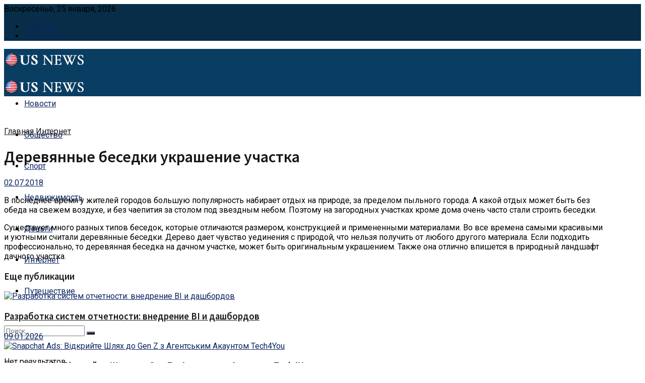

--- FILE ---
content_type: text/html; charset=UTF-8
request_url: https://todayusanews24.com/derevjannye-besedki-ukrashenie-uchastka.html
body_size: 23655
content:
<!doctype html>
<!--[if lt IE 7]> <html class="no-js lt-ie9 lt-ie8 lt-ie7" lang="ru-RU"> <![endif]-->
<!--[if IE 7]>    <html class="no-js lt-ie9 lt-ie8" lang="ru-RU"> <![endif]-->
<!--[if IE 8]>    <html class="no-js lt-ie9" lang="ru-RU"> <![endif]-->
<!--[if IE 9]>    <html class="no-js lt-ie10" lang="ru-RU"> <![endif]-->
<!--[if gt IE 8]><!--> <html class="no-js" lang="ru-RU"> <!--<![endif]-->
<head>
    <meta http-equiv="Content-Type" content="text/html; charset=UTF-8" />
    <meta name='viewport' content='width=device-width, initial-scale=1, user-scalable=yes' />
    <link rel="profile" href="http://gmpg.org/xfn/11" />
    <link rel="pingback" href="https://todayusanews24.com/xmlrpc.php" />
    <meta name='robots' content='index, follow, max-image-preview:large, max-snippet:-1, max-video-preview:-1' />
	<style>img:is([sizes="auto" i], [sizes^="auto," i]) { contain-intrinsic-size: 3000px 1500px }</style>
	<meta property="og:type" content="article">
<meta property="og:title" content="Деревянные беседки украшение участка">
<meta property="og:site_name" content="Новости дня в США - деньги, путешествие, спорт, недвижимость, интернет">
<meta property="og:description" content="В последнее время у жителей городов большую популярность набирает отдых на природе, за пределом пыльного города. А какой отдых может">
<meta property="og:url" content="https://todayusanews24.com/derevjannye-besedki-ukrashenie-uchastka.html">
<meta property="og:locale" content="ru_RU">
<meta property="article:published_time" content="2018-07-02T13:45:13+00:00">
<meta property="article:modified_time" content="2018-07-02T13:45:13+00:00">
<meta property="article:section" content="Интернет">
<meta name="twitter:card" content="summary_large_image">
<meta name="twitter:title" content="Деревянные беседки украшение участка">
<meta name="twitter:description" content="В последнее время у жителей городов большую популярность набирает отдых на природе, за пределом пыльного города. А какой отдых может">
<meta name="twitter:url" content="https://todayusanews24.com/derevjannye-besedki-ukrashenie-uchastka.html">
<meta name="twitter:site" content="">
			<script type="text/javascript">
              var jnews_ajax_url = '/?ajax-request=jnews'
			</script>
			
	<!-- This site is optimized with the Yoast SEO plugin v25.3 - https://yoast.com/wordpress/plugins/seo/ -->
	<title>Деревянные беседки украшение участка</title>
	<meta name="description" content="В последнее время у жителей городов большую популярность набирает отдых на природе, за пределом пыльного города. А какой отдых может быть без обеда на" />
	<link rel="canonical" href="https://todayusanews24.com/derevjannye-besedki-ukrashenie-uchastka.html" />
	<meta name="twitter:label1" content="Написано автором" />
	<meta name="twitter:data1" content="usanews" />
	<script type="application/ld+json" class="yoast-schema-graph">{"@context":"https://schema.org","@graph":[{"@type":"WebPage","@id":"https://todayusanews24.com/derevjannye-besedki-ukrashenie-uchastka.html","url":"https://todayusanews24.com/derevjannye-besedki-ukrashenie-uchastka.html","name":"Деревянные беседки украшение участка","isPartOf":{"@id":"https://todayusanews24.com/#website"},"datePublished":"2018-07-02T13:45:13+00:00","author":{"@id":"https://todayusanews24.com/#/schema/person/ab8852230adb6519457d80f2d153f385"},"description":"В последнее время у жителей городов большую популярность набирает отдых на природе, за пределом пыльного города. А какой отдых может быть без обеда на","breadcrumb":{"@id":"https://todayusanews24.com/derevjannye-besedki-ukrashenie-uchastka.html#breadcrumb"},"inLanguage":"ru-RU","potentialAction":[{"@type":"ReadAction","target":["https://todayusanews24.com/derevjannye-besedki-ukrashenie-uchastka.html"]}]},{"@type":"BreadcrumbList","@id":"https://todayusanews24.com/derevjannye-besedki-ukrashenie-uchastka.html#breadcrumb","itemListElement":[{"@type":"ListItem","position":1,"name":"Главная страница","item":"https://todayusanews24.com/"},{"@type":"ListItem","position":2,"name":"Деревянные беседки украшение участка"}]},{"@type":"WebSite","@id":"https://todayusanews24.com/#website","url":"https://todayusanews24.com/","name":"Новости дня в США - деньги, путешествие, спорт, недвижимость, интернет","description":"Свежие новости в Соединенных Штатах Америки, политика, путешествие, спорт, недвижимость, интернет","potentialAction":[{"@type":"SearchAction","target":{"@type":"EntryPoint","urlTemplate":"https://todayusanews24.com/?s={search_term_string}"},"query-input":{"@type":"PropertyValueSpecification","valueRequired":true,"valueName":"search_term_string"}}],"inLanguage":"ru-RU"},{"@type":"Person","@id":"https://todayusanews24.com/#/schema/person/ab8852230adb6519457d80f2d153f385","name":"usanews","image":{"@type":"ImageObject","inLanguage":"ru-RU","@id":"https://todayusanews24.com/#/schema/person/image/","url":"https://secure.gravatar.com/avatar/?s=96&d=mm&r=g","contentUrl":"https://secure.gravatar.com/avatar/?s=96&d=mm&r=g","caption":"usanews"}}]}</script>
	<!-- / Yoast SEO plugin. -->


<link rel='dns-prefetch' href='//fonts.googleapis.com' />
<link rel="alternate" type="application/rss+xml" title="Новости дня в США - деньги, путешествие, спорт, недвижимость, интернет &raquo; Лента" href="https://todayusanews24.com/feed" />
<link rel="alternate" type="application/rss+xml" title="Новости дня в США - деньги, путешествие, спорт, недвижимость, интернет &raquo; Лента комментариев" href="https://todayusanews24.com/comments/feed" />
<link rel="alternate" type="application/rss+xml" title="Новости дня в США - деньги, путешествие, спорт, недвижимость, интернет &raquo; Лента комментариев к &laquo;Деревянные беседки украшение участка&raquo;" href="https://todayusanews24.com/derevjannye-besedki-ukrashenie-uchastka.html/feed" />
<link rel='stylesheet' id='cf7ic_style-css' href='https://todayusanews24.com/wp-content/plugins/contact-form-7-image-captcha/css/cf7ic-style.css?ver=3.3.7' type='text/css' media='all' />
<link rel='stylesheet' id='wp-block-library-css' href='https://todayusanews24.com/wp-includes/css/dist/block-library/style.min.css?ver=6.8.3' type='text/css' media='all' />
<style id='classic-theme-styles-inline-css' type='text/css'>
/*! This file is auto-generated */
.wp-block-button__link{color:#fff;background-color:#32373c;border-radius:9999px;box-shadow:none;text-decoration:none;padding:calc(.667em + 2px) calc(1.333em + 2px);font-size:1.125em}.wp-block-file__button{background:#32373c;color:#fff;text-decoration:none}
</style>
<style id='global-styles-inline-css' type='text/css'>
:root{--wp--preset--aspect-ratio--square: 1;--wp--preset--aspect-ratio--4-3: 4/3;--wp--preset--aspect-ratio--3-4: 3/4;--wp--preset--aspect-ratio--3-2: 3/2;--wp--preset--aspect-ratio--2-3: 2/3;--wp--preset--aspect-ratio--16-9: 16/9;--wp--preset--aspect-ratio--9-16: 9/16;--wp--preset--color--black: #000000;--wp--preset--color--cyan-bluish-gray: #abb8c3;--wp--preset--color--white: #ffffff;--wp--preset--color--pale-pink: #f78da7;--wp--preset--color--vivid-red: #cf2e2e;--wp--preset--color--luminous-vivid-orange: #ff6900;--wp--preset--color--luminous-vivid-amber: #fcb900;--wp--preset--color--light-green-cyan: #7bdcb5;--wp--preset--color--vivid-green-cyan: #00d084;--wp--preset--color--pale-cyan-blue: #8ed1fc;--wp--preset--color--vivid-cyan-blue: #0693e3;--wp--preset--color--vivid-purple: #9b51e0;--wp--preset--gradient--vivid-cyan-blue-to-vivid-purple: linear-gradient(135deg,rgba(6,147,227,1) 0%,rgb(155,81,224) 100%);--wp--preset--gradient--light-green-cyan-to-vivid-green-cyan: linear-gradient(135deg,rgb(122,220,180) 0%,rgb(0,208,130) 100%);--wp--preset--gradient--luminous-vivid-amber-to-luminous-vivid-orange: linear-gradient(135deg,rgba(252,185,0,1) 0%,rgba(255,105,0,1) 100%);--wp--preset--gradient--luminous-vivid-orange-to-vivid-red: linear-gradient(135deg,rgba(255,105,0,1) 0%,rgb(207,46,46) 100%);--wp--preset--gradient--very-light-gray-to-cyan-bluish-gray: linear-gradient(135deg,rgb(238,238,238) 0%,rgb(169,184,195) 100%);--wp--preset--gradient--cool-to-warm-spectrum: linear-gradient(135deg,rgb(74,234,220) 0%,rgb(151,120,209) 20%,rgb(207,42,186) 40%,rgb(238,44,130) 60%,rgb(251,105,98) 80%,rgb(254,248,76) 100%);--wp--preset--gradient--blush-light-purple: linear-gradient(135deg,rgb(255,206,236) 0%,rgb(152,150,240) 100%);--wp--preset--gradient--blush-bordeaux: linear-gradient(135deg,rgb(254,205,165) 0%,rgb(254,45,45) 50%,rgb(107,0,62) 100%);--wp--preset--gradient--luminous-dusk: linear-gradient(135deg,rgb(255,203,112) 0%,rgb(199,81,192) 50%,rgb(65,88,208) 100%);--wp--preset--gradient--pale-ocean: linear-gradient(135deg,rgb(255,245,203) 0%,rgb(182,227,212) 50%,rgb(51,167,181) 100%);--wp--preset--gradient--electric-grass: linear-gradient(135deg,rgb(202,248,128) 0%,rgb(113,206,126) 100%);--wp--preset--gradient--midnight: linear-gradient(135deg,rgb(2,3,129) 0%,rgb(40,116,252) 100%);--wp--preset--font-size--small: 13px;--wp--preset--font-size--medium: 20px;--wp--preset--font-size--large: 36px;--wp--preset--font-size--x-large: 42px;--wp--preset--spacing--20: 0.44rem;--wp--preset--spacing--30: 0.67rem;--wp--preset--spacing--40: 1rem;--wp--preset--spacing--50: 1.5rem;--wp--preset--spacing--60: 2.25rem;--wp--preset--spacing--70: 3.38rem;--wp--preset--spacing--80: 5.06rem;--wp--preset--shadow--natural: 6px 6px 9px rgba(0, 0, 0, 0.2);--wp--preset--shadow--deep: 12px 12px 50px rgba(0, 0, 0, 0.4);--wp--preset--shadow--sharp: 6px 6px 0px rgba(0, 0, 0, 0.2);--wp--preset--shadow--outlined: 6px 6px 0px -3px rgba(255, 255, 255, 1), 6px 6px rgba(0, 0, 0, 1);--wp--preset--shadow--crisp: 6px 6px 0px rgba(0, 0, 0, 1);}:where(.is-layout-flex){gap: 0.5em;}:where(.is-layout-grid){gap: 0.5em;}body .is-layout-flex{display: flex;}.is-layout-flex{flex-wrap: wrap;align-items: center;}.is-layout-flex > :is(*, div){margin: 0;}body .is-layout-grid{display: grid;}.is-layout-grid > :is(*, div){margin: 0;}:where(.wp-block-columns.is-layout-flex){gap: 2em;}:where(.wp-block-columns.is-layout-grid){gap: 2em;}:where(.wp-block-post-template.is-layout-flex){gap: 1.25em;}:where(.wp-block-post-template.is-layout-grid){gap: 1.25em;}.has-black-color{color: var(--wp--preset--color--black) !important;}.has-cyan-bluish-gray-color{color: var(--wp--preset--color--cyan-bluish-gray) !important;}.has-white-color{color: var(--wp--preset--color--white) !important;}.has-pale-pink-color{color: var(--wp--preset--color--pale-pink) !important;}.has-vivid-red-color{color: var(--wp--preset--color--vivid-red) !important;}.has-luminous-vivid-orange-color{color: var(--wp--preset--color--luminous-vivid-orange) !important;}.has-luminous-vivid-amber-color{color: var(--wp--preset--color--luminous-vivid-amber) !important;}.has-light-green-cyan-color{color: var(--wp--preset--color--light-green-cyan) !important;}.has-vivid-green-cyan-color{color: var(--wp--preset--color--vivid-green-cyan) !important;}.has-pale-cyan-blue-color{color: var(--wp--preset--color--pale-cyan-blue) !important;}.has-vivid-cyan-blue-color{color: var(--wp--preset--color--vivid-cyan-blue) !important;}.has-vivid-purple-color{color: var(--wp--preset--color--vivid-purple) !important;}.has-black-background-color{background-color: var(--wp--preset--color--black) !important;}.has-cyan-bluish-gray-background-color{background-color: var(--wp--preset--color--cyan-bluish-gray) !important;}.has-white-background-color{background-color: var(--wp--preset--color--white) !important;}.has-pale-pink-background-color{background-color: var(--wp--preset--color--pale-pink) !important;}.has-vivid-red-background-color{background-color: var(--wp--preset--color--vivid-red) !important;}.has-luminous-vivid-orange-background-color{background-color: var(--wp--preset--color--luminous-vivid-orange) !important;}.has-luminous-vivid-amber-background-color{background-color: var(--wp--preset--color--luminous-vivid-amber) !important;}.has-light-green-cyan-background-color{background-color: var(--wp--preset--color--light-green-cyan) !important;}.has-vivid-green-cyan-background-color{background-color: var(--wp--preset--color--vivid-green-cyan) !important;}.has-pale-cyan-blue-background-color{background-color: var(--wp--preset--color--pale-cyan-blue) !important;}.has-vivid-cyan-blue-background-color{background-color: var(--wp--preset--color--vivid-cyan-blue) !important;}.has-vivid-purple-background-color{background-color: var(--wp--preset--color--vivid-purple) !important;}.has-black-border-color{border-color: var(--wp--preset--color--black) !important;}.has-cyan-bluish-gray-border-color{border-color: var(--wp--preset--color--cyan-bluish-gray) !important;}.has-white-border-color{border-color: var(--wp--preset--color--white) !important;}.has-pale-pink-border-color{border-color: var(--wp--preset--color--pale-pink) !important;}.has-vivid-red-border-color{border-color: var(--wp--preset--color--vivid-red) !important;}.has-luminous-vivid-orange-border-color{border-color: var(--wp--preset--color--luminous-vivid-orange) !important;}.has-luminous-vivid-amber-border-color{border-color: var(--wp--preset--color--luminous-vivid-amber) !important;}.has-light-green-cyan-border-color{border-color: var(--wp--preset--color--light-green-cyan) !important;}.has-vivid-green-cyan-border-color{border-color: var(--wp--preset--color--vivid-green-cyan) !important;}.has-pale-cyan-blue-border-color{border-color: var(--wp--preset--color--pale-cyan-blue) !important;}.has-vivid-cyan-blue-border-color{border-color: var(--wp--preset--color--vivid-cyan-blue) !important;}.has-vivid-purple-border-color{border-color: var(--wp--preset--color--vivid-purple) !important;}.has-vivid-cyan-blue-to-vivid-purple-gradient-background{background: var(--wp--preset--gradient--vivid-cyan-blue-to-vivid-purple) !important;}.has-light-green-cyan-to-vivid-green-cyan-gradient-background{background: var(--wp--preset--gradient--light-green-cyan-to-vivid-green-cyan) !important;}.has-luminous-vivid-amber-to-luminous-vivid-orange-gradient-background{background: var(--wp--preset--gradient--luminous-vivid-amber-to-luminous-vivid-orange) !important;}.has-luminous-vivid-orange-to-vivid-red-gradient-background{background: var(--wp--preset--gradient--luminous-vivid-orange-to-vivid-red) !important;}.has-very-light-gray-to-cyan-bluish-gray-gradient-background{background: var(--wp--preset--gradient--very-light-gray-to-cyan-bluish-gray) !important;}.has-cool-to-warm-spectrum-gradient-background{background: var(--wp--preset--gradient--cool-to-warm-spectrum) !important;}.has-blush-light-purple-gradient-background{background: var(--wp--preset--gradient--blush-light-purple) !important;}.has-blush-bordeaux-gradient-background{background: var(--wp--preset--gradient--blush-bordeaux) !important;}.has-luminous-dusk-gradient-background{background: var(--wp--preset--gradient--luminous-dusk) !important;}.has-pale-ocean-gradient-background{background: var(--wp--preset--gradient--pale-ocean) !important;}.has-electric-grass-gradient-background{background: var(--wp--preset--gradient--electric-grass) !important;}.has-midnight-gradient-background{background: var(--wp--preset--gradient--midnight) !important;}.has-small-font-size{font-size: var(--wp--preset--font-size--small) !important;}.has-medium-font-size{font-size: var(--wp--preset--font-size--medium) !important;}.has-large-font-size{font-size: var(--wp--preset--font-size--large) !important;}.has-x-large-font-size{font-size: var(--wp--preset--font-size--x-large) !important;}
:where(.wp-block-post-template.is-layout-flex){gap: 1.25em;}:where(.wp-block-post-template.is-layout-grid){gap: 1.25em;}
:where(.wp-block-columns.is-layout-flex){gap: 2em;}:where(.wp-block-columns.is-layout-grid){gap: 2em;}
:root :where(.wp-block-pullquote){font-size: 1.5em;line-height: 1.6;}
</style>
<link rel='stylesheet' id='contact-form-7-css' href='https://todayusanews24.com/wp-content/plugins/contact-form-7/includes/css/styles.css?ver=6.0.6' type='text/css' media='all' />
<link rel='stylesheet' id='js_composer_front-css' href='https://todayusanews24.com/wp-content/plugins/js_composer/assets/css/js_composer.min.css?ver=6.2.0' type='text/css' media='all' />
<link rel='stylesheet' id='plugin-currencyconverter-widgets-css' href='https://todayusanews24.com/wp-content/plugins/currencyconverter/styles/frontend/frontend.css?ver=0.5.1' type='text/css' media='all' />
<link rel='stylesheet' id='jeg_customizer_font-css' href='//fonts.googleapis.com/css?family=Roboto%3Aregular%2C700%7CSource+Sans+Pro%3A600%2Cregular%2C600&#038;display=swap&#038;ver=1.2.4' type='text/css' media='all' />
<link rel='stylesheet' id='mediaelement-css' href='https://todayusanews24.com/wp-includes/js/mediaelement/mediaelementplayer-legacy.min.css?ver=4.2.17' type='text/css' media='all' />
<link rel='stylesheet' id='wp-mediaelement-css' href='https://todayusanews24.com/wp-includes/js/mediaelement/wp-mediaelement.min.css?ver=6.8.3' type='text/css' media='all' />
<link rel='stylesheet' id='jnews-frontend-css' href='https://todayusanews24.com/wp-content/themes/jnews/assets/dist/frontend.min.css?ver=7.0.9' type='text/css' media='all' />
<link rel='stylesheet' id='jnews-style-css' href='https://todayusanews24.com/wp-content/themes/jnews/style.css?ver=7.0.9' type='text/css' media='all' />
<link rel='stylesheet' id='jnews-darkmode-css' href='https://todayusanews24.com/wp-content/themes/jnews/assets/css/darkmode.css?ver=7.0.9' type='text/css' media='all' />
<link rel='stylesheet' id='jnews-scheme-css' href='https://todayusanews24.com/wp-content/themes/jnews/data/import/localnews/scheme.css?ver=7.0.9' type='text/css' media='all' />
<link rel='stylesheet' id='jnews-social-login-style-css' href='https://todayusanews24.com/wp-content/plugins/jnews-social-login/assets/css/plugin.css?ver=7.0.1' type='text/css' media='all' />
<link rel='stylesheet' id='jnews-select-share-css' href='https://todayusanews24.com/wp-content/plugins/jnews-social-share/assets/css/plugin.css' type='text/css' media='all' />
<link rel='stylesheet' id='jnews-weather-style-css' href='https://todayusanews24.com/wp-content/plugins/jnews-weather/assets/css/plugin.css?ver=7.0.3' type='text/css' media='all' />
<script type="text/javascript" src="https://todayusanews24.com/wp-includes/js/jquery/jquery.min.js?ver=3.7.1" id="jquery-core-js"></script>
<script type="text/javascript" src="https://todayusanews24.com/wp-includes/js/jquery/jquery-migrate.min.js?ver=3.4.1" id="jquery-migrate-js"></script>
<link rel="https://api.w.org/" href="https://todayusanews24.com/wp-json/" /><link rel="alternate" title="JSON" type="application/json" href="https://todayusanews24.com/wp-json/wp/v2/posts/234" /><link rel="EditURI" type="application/rsd+xml" title="RSD" href="https://todayusanews24.com/xmlrpc.php?rsd" />
<meta name="generator" content="WordPress 6.8.3" />
<link rel='shortlink' href='https://todayusanews24.com/?p=234' />
<link rel="alternate" title="oEmbed (JSON)" type="application/json+oembed" href="https://todayusanews24.com/wp-json/oembed/1.0/embed?url=https%3A%2F%2Ftodayusanews24.com%2Fderevjannye-besedki-ukrashenie-uchastka.html" />
<link rel="alternate" title="oEmbed (XML)" type="text/xml+oembed" href="https://todayusanews24.com/wp-json/oembed/1.0/embed?url=https%3A%2F%2Ftodayusanews24.com%2Fderevjannye-besedki-ukrashenie-uchastka.html&#038;format=xml" />
<meta name="generator" content="Powered by WPBakery Page Builder - drag and drop page builder for WordPress."/>
<script type='application/ld+json'>{"@context":"http:\/\/schema.org","@type":"Organization","@id":"https:\/\/todayusanews24.com\/#organization","url":"https:\/\/todayusanews24.com\/","name":"Jegtheme","logo":{"@type":"ImageObject","url":"https:\/\/todayusanews24.com\/wp-content\/uploads\/2020\/08\/logo_science.png"},"sameAs":["http:\/\/facebook.com","http:\/\/twitter.com"],"contactPoint":{"@type":"ContactPoint","telephone":"+1-880-555-1212","contactType":"customer_service","areaServed":["Worldwide"]}}</script>
<script type='application/ld+json'>{"@context":"http:\/\/schema.org","@type":"WebSite","@id":"https:\/\/todayusanews24.com\/#website","url":"https:\/\/todayusanews24.com\/","name":"Jegtheme","potentialAction":{"@type":"SearchAction","target":"https:\/\/todayusanews24.com\/?s={search_term_string}","query-input":"required name=search_term_string"}}</script>
<link rel="icon" href="https://todayusanews24.com/wp-content/uploads/2020/09/2.png" sizes="32x32" />
<link rel="icon" href="https://todayusanews24.com/wp-content/uploads/2020/09/2.png" sizes="192x192" />
<link rel="apple-touch-icon" href="https://todayusanews24.com/wp-content/uploads/2020/09/2.png" />
<meta name="msapplication-TileImage" content="https://todayusanews24.com/wp-content/uploads/2020/09/2.png" />
<style id="jeg_dynamic_css" type="text/css" data-type="jeg_custom-css">@media only screen and (min-width : 1200px) { .container, .jeg_vc_content > .vc_row, .jeg_vc_content > .vc_element > .vc_row, .jeg_vc_content > .vc_row[data-vc-full-width="true"]:not([data-vc-stretch-content="true"]) > .jeg-vc-wrapper, .jeg_vc_content > .vc_element > .vc_row[data-vc-full-width="true"]:not([data-vc-stretch-content="true"]) > .jeg-vc-wrapper { max-width : 1200px; } .elementor-section.elementor-section-boxed > .elementor-container { max-width : 1200px; }  } @media only screen and (min-width : 1441px) { .container, .jeg_vc_content > .vc_row, .jeg_vc_content > .vc_element > .vc_row, .jeg_vc_content > .vc_row[data-vc-full-width="true"]:not([data-vc-stretch-content="true"]) > .jeg-vc-wrapper, .jeg_vc_content > .vc_element > .vc_row[data-vc-full-width="true"]:not([data-vc-stretch-content="true"]) > .jeg-vc-wrapper { max-width : 1200px; } .elementor-section.elementor-section-boxed > .elementor-container { max-width : 1200px; }  } body,.newsfeed_carousel.owl-carousel .owl-nav div,.jeg_filter_button,.owl-carousel .owl-nav div,.jeg_readmore,.jeg_hero_style_7 .jeg_post_meta a,.widget_calendar thead th,.widget_calendar tfoot a,.jeg_socialcounter a,.entry-header .jeg_meta_like a,.entry-header .jeg_meta_comment a,.entry-content tbody tr:hover,.entry-content th,.jeg_splitpost_nav li:hover a,#breadcrumbs a,.jeg_author_socials a:hover,.jeg_footer_content a,.jeg_footer_bottom a,.jeg_cartcontent,.woocommerce .woocommerce-breadcrumb a { color : #171717; } a,.jeg_menu_style_5 > li > a:hover,.jeg_menu_style_5 > li.sfHover > a,.jeg_menu_style_5 > li.current-menu-item > a,.jeg_menu_style_5 > li.current-menu-ancestor > a,.jeg_navbar .jeg_menu:not(.jeg_main_menu) > li > a:hover,.jeg_midbar .jeg_menu:not(.jeg_main_menu) > li > a:hover,.jeg_side_tabs li.active,.jeg_block_heading_5 strong,.jeg_block_heading_6 strong,.jeg_block_heading_7 strong,.jeg_block_heading_8 strong,.jeg_subcat_list li a:hover,.jeg_subcat_list li button:hover,.jeg_pl_lg_7 .jeg_thumb .jeg_post_category a,.jeg_pl_xs_2:before,.jeg_pl_xs_4 .jeg_postblock_content:before,.jeg_postblock .jeg_post_title a:hover,.jeg_hero_style_6 .jeg_post_title a:hover,.jeg_sidefeed .jeg_pl_xs_3 .jeg_post_title a:hover,.widget_jnews_popular .jeg_post_title a:hover,.jeg_meta_author a,.widget_archive li a:hover,.widget_pages li a:hover,.widget_meta li a:hover,.widget_recent_entries li a:hover,.widget_rss li a:hover,.widget_rss cite,.widget_categories li a:hover,.widget_categories li.current-cat > a,#breadcrumbs a:hover,.jeg_share_count .counts,.commentlist .bypostauthor > .comment-body > .comment-author > .fn,span.required,.jeg_review_title,.bestprice .price,.authorlink a:hover,.jeg_vertical_playlist .jeg_video_playlist_play_icon,.jeg_vertical_playlist .jeg_video_playlist_item.active .jeg_video_playlist_thumbnail:before,.jeg_horizontal_playlist .jeg_video_playlist_play,.woocommerce li.product .pricegroup .button,.widget_display_forums li a:hover,.widget_display_topics li:before,.widget_display_replies li:before,.widget_display_views li:before,.bbp-breadcrumb a:hover,.jeg_mobile_menu li.sfHover > a,.jeg_mobile_menu li a:hover,.split-template-6 .pagenum, .jeg_push_notification_button .button { color : #0c2461; } .jeg_menu_style_1 > li > a:before,.jeg_menu_style_2 > li > a:before,.jeg_menu_style_3 > li > a:before,.jeg_side_toggle,.jeg_slide_caption .jeg_post_category a,.jeg_slider_type_1 .owl-nav .owl-next,.jeg_block_heading_1 .jeg_block_title span,.jeg_block_heading_2 .jeg_block_title span,.jeg_block_heading_3,.jeg_block_heading_4 .jeg_block_title span,.jeg_block_heading_6:after,.jeg_pl_lg_box .jeg_post_category a,.jeg_pl_md_box .jeg_post_category a,.jeg_readmore:hover,.jeg_thumb .jeg_post_category a,.jeg_block_loadmore a:hover, .jeg_postblock.alt .jeg_block_loadmore a:hover,.jeg_block_loadmore a.active,.jeg_postblock_carousel_2 .jeg_post_category a,.jeg_heroblock .jeg_post_category a,.jeg_pagenav_1 .page_number.active,.jeg_pagenav_1 .page_number.active:hover,input[type="submit"],.btn,.button,.widget_tag_cloud a:hover,.popularpost_item:hover .jeg_post_title a:before,.jeg_splitpost_4 .page_nav,.jeg_splitpost_5 .page_nav,.jeg_post_via a:hover,.jeg_post_source a:hover,.jeg_post_tags a:hover,.comment-reply-title small a:before,.comment-reply-title small a:after,.jeg_storelist .productlink,.authorlink li.active a:before,.jeg_footer.dark .socials_widget:not(.nobg) a:hover .fa,.jeg_breakingnews_title,.jeg_overlay_slider_bottom.owl-carousel .owl-nav div,.jeg_overlay_slider_bottom.owl-carousel .owl-nav div:hover,.jeg_vertical_playlist .jeg_video_playlist_current,.woocommerce span.onsale,.woocommerce #respond input#submit:hover,.woocommerce a.button:hover,.woocommerce button.button:hover,.woocommerce input.button:hover,.woocommerce #respond input#submit.alt,.woocommerce a.button.alt,.woocommerce button.button.alt,.woocommerce input.button.alt,.jeg_popup_post .caption,.jeg_footer.dark input[type="submit"],.jeg_footer.dark .btn,.jeg_footer.dark .button,.footer_widget.widget_tag_cloud a:hover, .jeg_inner_content .content-inner .jeg_post_category a:hover, #buddypress .standard-form button, #buddypress a.button, #buddypress input[type="submit"], #buddypress input[type="button"], #buddypress input[type="reset"], #buddypress ul.button-nav li a, #buddypress .generic-button a, #buddypress .generic-button button, #buddypress .comment-reply-link, #buddypress a.bp-title-button, #buddypress.buddypress-wrap .members-list li .user-update .activity-read-more a, div#buddypress .standard-form button:hover,div#buddypress a.button:hover,div#buddypress input[type="submit"]:hover,div#buddypress input[type="button"]:hover,div#buddypress input[type="reset"]:hover,div#buddypress ul.button-nav li a:hover,div#buddypress .generic-button a:hover,div#buddypress .generic-button button:hover,div#buddypress .comment-reply-link:hover,div#buddypress a.bp-title-button:hover,div#buddypress.buddypress-wrap .members-list li .user-update .activity-read-more a:hover, #buddypress #item-nav .item-list-tabs ul li a:before, .jeg_inner_content .jeg_meta_container .follow-wrapper a { background-color : #0c2461; } .jeg_block_heading_7 .jeg_block_title span, .jeg_readmore:hover, .jeg_block_loadmore a:hover, .jeg_block_loadmore a.active, .jeg_pagenav_1 .page_number.active, .jeg_pagenav_1 .page_number.active:hover, .jeg_pagenav_3 .page_number:hover, .jeg_prevnext_post a:hover h3, .jeg_overlay_slider .jeg_post_category, .jeg_sidefeed .jeg_post.active, .jeg_vertical_playlist.jeg_vertical_playlist .jeg_video_playlist_item.active .jeg_video_playlist_thumbnail img, .jeg_horizontal_playlist .jeg_video_playlist_item.active { border-color : #0c2461; } .jeg_tabpost_nav li.active, .woocommerce div.product .woocommerce-tabs ul.tabs li.active { border-bottom-color : #0c2461; } h1,h2,h3,h4,h5,h6,.jeg_post_title a,.entry-header .jeg_post_title,.jeg_hero_style_7 .jeg_post_title a,.jeg_block_title,.jeg_splitpost_bar .current_title,.jeg_video_playlist_title,.gallery-caption { color : #171717; } .split-template-9 .pagenum, .split-template-10 .pagenum, .split-template-11 .pagenum, .split-template-12 .pagenum, .split-template-13 .pagenum, .split-template-15 .pagenum, .split-template-18 .pagenum, .split-template-20 .pagenum, .split-template-19 .current_title span, .split-template-20 .current_title span { background-color : #171717; } .jeg_topbar, .jeg_topbar.dark, .jeg_topbar.custom { background : #082d48; } .jeg_topbar, .jeg_topbar.dark { border-color : #dd3333; } .jeg_topbar .jeg_nav_item, .jeg_topbar.dark .jeg_nav_item { border-color : rgba(255,255,255,0); } .jeg_midbar { height : 74px; } .jeg_midbar, .jeg_midbar.dark { background-color : #09395b; } .jeg_header .jeg_bottombar.jeg_navbar,.jeg_bottombar .jeg_nav_icon { height : 62px; } .jeg_header .jeg_bottombar.jeg_navbar, .jeg_header .jeg_bottombar .jeg_main_menu:not(.jeg_menu_style_1) > li > a, .jeg_header .jeg_bottombar .jeg_menu_style_1 > li, .jeg_header .jeg_bottombar .jeg_menu:not(.jeg_main_menu) > li > a { line-height : 62px; } .jeg_header .jeg_bottombar.jeg_navbar_wrapper:not(.jeg_navbar_boxed), .jeg_header .jeg_bottombar.jeg_navbar_boxed .jeg_nav_row { background : #0a3d62; } .jeg_header .jeg_bottombar, .jeg_header .jeg_bottombar.jeg_navbar_dark, .jeg_bottombar.jeg_navbar_boxed .jeg_nav_row, .jeg_bottombar.jeg_navbar_dark.jeg_navbar_boxed .jeg_nav_row { border-bottom-width : 0px; } .jeg_mobile_midbar, .jeg_mobile_midbar.dark { background : #0a3d62; } .jeg_header .socials_widget > a > i.fa:before { color : #ffffff; } .jeg_nav_search { width : 78%; } .jeg_footer_content,.jeg_footer.dark .jeg_footer_content { background-color : #f7f7f7; color : #343840; } .jeg_footer .jeg_footer_heading h3,.jeg_footer.dark .jeg_footer_heading h3,.jeg_footer .widget h2,.jeg_footer .footer_dark .widget h2 { color : #0a3d62; } .jeg_footer input[type="submit"],.jeg_footer .btn,.jeg_footer .button { color : #ffffff; } .jeg_footer input:not([type="submit"]),.jeg_footer textarea,.jeg_footer select,.jeg_footer.dark input:not([type="submit"]),.jeg_footer.dark textarea,.jeg_footer.dark select { color : #ffffff; } .jeg_footer_bottom,.jeg_footer.dark .jeg_footer_bottom,.jeg_footer_secondary,.jeg_footer.dark .jeg_footer_secondary { background-color : #171717; } .jeg_footer_secondary,.jeg_footer.dark .jeg_footer_secondary,.jeg_footer_bottom,.jeg_footer.dark .jeg_footer_bottom,.jeg_footer_sidecontent .jeg_footer_primary { color : rgba(255,255,255,0.7); } .jeg_footer_bottom a,.jeg_footer.dark .jeg_footer_bottom a,.jeg_footer_secondary a,.jeg_footer.dark .jeg_footer_secondary a,.jeg_footer_sidecontent .jeg_footer_primary a,.jeg_footer_sidecontent.dark .jeg_footer_primary a { color : #ffffff; } .jeg_menu_footer li:not(:last-child):after,.jeg_footer.dark .jeg_menu_footer li:not(:last-child):after { color : rgba(255,255,255,0.5); } body,input,textarea,select,.chosen-container-single .chosen-single,.btn,.button { font-family: Roboto,Helvetica,Arial,sans-serif;color : #000000;  } .jeg_post_title, .entry-header .jeg_post_title, .jeg_single_tpl_2 .entry-header .jeg_post_title, .jeg_single_tpl_3 .entry-header .jeg_post_title, .jeg_single_tpl_6 .entry-header .jeg_post_title { font-family: "Source Sans Pro",Helvetica,Arial,sans-serif; } h3.jeg_block_title, .jeg_footer .jeg_footer_heading h3, .jeg_footer .widget h2, .jeg_tabpost_nav li { font-family: "Source Sans Pro",Helvetica,Arial,sans-serif;font-weight : 600; font-style : normal;  } .jeg_thumb .jeg_post_category a,.jeg_pl_lg_box .jeg_post_category a,.jeg_pl_md_box .jeg_post_category a,.jeg_postblock_carousel_2 .jeg_post_category a,.jeg_heroblock .jeg_post_category a,.jeg_slide_caption .jeg_post_category a { background-color : #1e73be; color : #ffffff; } .jeg_overlay_slider .jeg_post_category,.jeg_thumb .jeg_post_category a,.jeg_pl_lg_box .jeg_post_category a,.jeg_pl_md_box .jeg_post_category a,.jeg_postblock_carousel_2 .jeg_post_category a,.jeg_heroblock .jeg_post_category a,.jeg_slide_caption .jeg_post_category a { border-color : #1e73be; } </style><style type="text/css">
					.no_thumbnail .jeg_thumb,
					.thumbnail-container.no_thumbnail {
					    display: none !important;
					}
					.jeg_search_result .jeg_pl_xs_3.no_thumbnail .jeg_postblock_content,
					.jeg_sidefeed .jeg_pl_xs_3.no_thumbnail .jeg_postblock_content,
					.jeg_pl_sm.no_thumbnail .jeg_postblock_content {
					    margin-left: 0;
					}
					.jeg_postblock_11 .no_thumbnail .jeg_postblock_content,
					.jeg_postblock_12 .no_thumbnail .jeg_postblock_content,
					.jeg_postblock_12.jeg_col_3o3 .no_thumbnail .jeg_postblock_content  {
					    margin-top: 0;
					}
					.jeg_postblock_15 .jeg_pl_md_box.no_thumbnail .jeg_postblock_content,
					.jeg_postblock_19 .jeg_pl_md_box.no_thumbnail .jeg_postblock_content,
					.jeg_postblock_24 .jeg_pl_md_box.no_thumbnail .jeg_postblock_content,
					.jeg_sidefeed .jeg_pl_md_box .jeg_postblock_content {
					    position: relative;
					}
					.jeg_postblock_carousel_2 .no_thumbnail .jeg_post_title a,
					.jeg_postblock_carousel_2 .no_thumbnail .jeg_post_title a:hover,
					.jeg_postblock_carousel_2 .no_thumbnail .jeg_post_meta .fa {
					    color: #212121 !important;
					} 
				</style><noscript><style> .wpb_animate_when_almost_visible { opacity: 1; }</style></noscript></head>
<body class="wp-singular post-template-default single single-post postid-234 single-format-standard wp-embed-responsive wp-theme-jnews jeg_toggle_dark jeg_single_tpl_1 jnews jsc_normal wpb-js-composer js-comp-ver-6.2.0 vc_responsive">

    
    
    <div class="jeg_ad jeg_ad_top jnews_header_top_ads">
        <div class='ads-wrapper  '></div>    </div>

    <!-- The Main Wrapper
    ============================================= -->
    <div class="jeg_viewport">

        
        <div class="jeg_header_wrapper">
            <div class="jeg_header_instagram_wrapper">
    </div>

<!-- HEADER -->
<div class="jeg_header normal">
    <div class="jeg_topbar jeg_container dark">
    <div class="container">
        <div class="jeg_nav_row">
            
                <div class="jeg_nav_col jeg_nav_left  jeg_nav_grow">
                    <div class="item_wrap jeg_nav_alignleft">
                        <div class="jeg_nav_item jeg_top_date">
    Воскресенье, 25 января, 2026</div>                    </div>
                </div>

                
                <div class="jeg_nav_col jeg_nav_center  jeg_nav_normal">
                    <div class="item_wrap jeg_nav_aligncenter">
                                            </div>
                </div>

                
                <div class="jeg_nav_col jeg_nav_right  jeg_nav_grow">
                    <div class="item_wrap jeg_nav_alignright">
                        <div class="jeg_nav_item">
	<ul class="jeg_menu jeg_top_menu"><li id="menu-item-2956" class="menu-item menu-item-type-post_type menu-item-object-page menu-item-home menu-item-2956"><a href="https://todayusanews24.com/">Главная</a></li>
<li id="menu-item-2957" class="menu-item menu-item-type-post_type menu-item-object-page menu-item-2957"><a href="https://todayusanews24.com/kontakty">Контакты</a></li>
</ul></div>                    </div>
                </div>

                        </div>
    </div>
</div><!-- /.jeg_container --><div class="jeg_bottombar jeg_navbar jeg_container jeg_navbar_wrapper jeg_navbar_normal jeg_navbar_dark">
    <div class="container">
        <div class="jeg_nav_row">
            
                <div class="jeg_nav_col jeg_nav_left jeg_nav_grow">
                    <div class="item_wrap jeg_nav_alignleft">
                        <div class="jeg_nav_item jeg_logo jeg_desktop_logo">
			<div class="site-title">
	    	<a href="https://todayusanews24.com/" style="padding: 0px 0px 4px 0px;">
	    	    <img class='jeg_logo_img' src="https://todayusanews24.com/wp-content/uploads/2020/09/1.png"  alt="Новости дня в США - деньги, путешествие, спорт, недвижимость, интернет"data-light-src="https://todayusanews24.com/wp-content/uploads/2020/09/1.png" data-light-srcset="https://todayusanews24.com/wp-content/uploads/2020/09/1.png 1x,  2x" data-dark-src="" data-dark-srcset=" 1x,  2x">	    	</a>
	    </div>
	</div><div class="jeg_main_menu_wrapper">
<div class="jeg_nav_item jeg_mainmenu_wrap"><ul class="jeg_menu jeg_main_menu jeg_menu_style_5" data-animation="animate"><li id="menu-item-2946" class="menu-item menu-item-type-taxonomy menu-item-object-category menu-item-2946 bgnav" data-item-row="default" ><a href="https://todayusanews24.com/novosti">Новости</a></li>
<li id="menu-item-2947" class="menu-item menu-item-type-taxonomy menu-item-object-category menu-item-2947 bgnav" data-item-row="default" ><a href="https://todayusanews24.com/obshhestvo">Общество</a></li>
<li id="menu-item-2948" class="menu-item menu-item-type-taxonomy menu-item-object-category menu-item-2948 bgnav" data-item-row="default" ><a href="https://todayusanews24.com/sport">Спорт</a></li>
<li id="menu-item-2949" class="menu-item menu-item-type-taxonomy menu-item-object-category menu-item-2949 bgnav" data-item-row="default" ><a href="https://todayusanews24.com/nedvizhimost">Недвижимость</a></li>
<li id="menu-item-2950" class="menu-item menu-item-type-taxonomy menu-item-object-category menu-item-2950 bgnav" data-item-row="default" ><a href="https://todayusanews24.com/dengi">Деньги</a></li>
<li id="menu-item-2951" class="menu-item menu-item-type-taxonomy menu-item-object-category current-post-ancestor current-menu-parent current-post-parent menu-item-2951 bgnav" data-item-row="default" ><a href="https://todayusanews24.com/internet">Интернет</a></li>
<li id="menu-item-3032" class="menu-item menu-item-type-taxonomy menu-item-object-category menu-item-3032 bgnav" data-item-row="default" ><a href="https://todayusanews24.com/puteshestvie">Путешествие</a></li>
</ul></div></div>
                    </div>
                </div>

                
                <div class="jeg_nav_col jeg_nav_center jeg_nav_normal">
                    <div class="item_wrap jeg_nav_aligncenter">
                                            </div>
                </div>

                
                <div class="jeg_nav_col jeg_nav_right jeg_nav_normal">
                    <div class="item_wrap jeg_nav_alignright">
                        <div class="jeg_separator separator5"></div><!-- Search Icon -->
<div class="jeg_nav_item jeg_search_wrapper search_icon jeg_search_popup_expand">
    <a href="#" class="jeg_search_toggle"><i class="fa fa-search"></i></a>
    <form action="https://todayusanews24.com/" method="get" class="jeg_search_form" target="_top">
    <input name="s" class="jeg_search_input" placeholder="Поиск..." type="text" value="" autocomplete="off">
    <button type="submit" class="jeg_search_button btn"><i class="fa fa-search"></i></button>
</form>
<!-- jeg_search_hide with_result no_result -->
<div class="jeg_search_result jeg_search_hide with_result">
    <div class="search-result-wrapper">
    </div>
    <div class="search-link search-noresult">
        Нет результатов    </div>
    <div class="search-link search-all-button">
        <i class="fa fa-search"></i> Смотреть все результаты    </div>
</div></div>                    </div>
                </div>

                        </div>
    </div>
</div></div><!-- /.jeg_header -->        </div>

        <div class="jeg_header_sticky">
                    </div>

        <div class="jeg_navbar_mobile_wrapper">
            <div class="jeg_navbar_mobile" data-mode="scroll">
    <div class="jeg_mobile_bottombar jeg_mobile_midbar jeg_container dark">
    <div class="container">
        <div class="jeg_nav_row">
            
                <div class="jeg_nav_col jeg_nav_left jeg_nav_grow">
                    <div class="item_wrap jeg_nav_alignleft">
                        <div class="jeg_nav_item">
    <a href="#" class="toggle_btn jeg_mobile_toggle"><i class="fa fa-bars"></i></a>
</div><div class="jeg_nav_item jeg_mobile_logo">
			<div class="site-title">
	    	<a href="https://todayusanews24.com/">
		        <img class='jeg_logo_img' src="https://todayusanews24.com/wp-content/uploads/2020/09/1.png"  alt="Новости дня в США - деньги, путешествие, спорт, недвижимость, интернет"data-light-src="https://todayusanews24.com/wp-content/uploads/2020/09/1.png" data-light-srcset="https://todayusanews24.com/wp-content/uploads/2020/09/1.png 1x,  2x" data-dark-src="" data-dark-srcset=" 1x,  2x">		    </a>
	    </div>
	</div>                    </div>
                </div>

                
                <div class="jeg_nav_col jeg_nav_center jeg_nav_normal">
                    <div class="item_wrap jeg_nav_aligncenter">
                                            </div>
                </div>

                
                <div class="jeg_nav_col jeg_nav_right jeg_nav_normal">
                    <div class="item_wrap jeg_nav_alignright">
                                            </div>
                </div>

                        </div>
    </div>
</div></div>
<div class="sticky_blankspace" style="height: 60px;"></div>        </div>    <div class="post-wrapper">

        <div class="post-wrap" >

            
            <div class="jeg_main jeg_double_sidebar">
                <div class="jeg_container">
                    <div class="jeg_content jeg_singlepage">

    <div class="container">

        <div class="jeg_ad jeg_article jnews_article_top_ads">
            <div class='ads-wrapper  '></div>        </div>

        <div class="row">
            <div class="jeg_main_content col-md-6">
                <div class="jeg_inner_content">
                    
                                                <div class="jeg_breadcrumbs jeg_breadcrumb_container">
                            <div id="breadcrumbs"><span class="">
                <a href="https://todayusanews24.com">Главная</a>
            </span><i class="fa fa-angle-right"></i><span class="breadcrumb_last_link">
                <a href="https://todayusanews24.com/internet">Интернет</a>
            </span></div>                        </div>
                        
                        <div class="entry-header">
    	                    
                            <h1 class="jeg_post_title">Деревянные беседки украшение участка</h1>

                            
                            <div class="jeg_meta_container"><div class="jeg_post_meta jeg_post_meta_1">

	<div class="meta_left">
		
					<div class="jeg_meta_date">
				<a href="https://todayusanews24.com/derevjannye-besedki-ukrashenie-uchastka.html">02.07.2018</a>
			</div>
		
		
			</div>

	<div class="meta_right">
					</div>
</div>
</div>
                        </div>

                        <div class="jeg_featured featured_image"></div>
                        <div class="jeg_share_top_container"></div>
                        <div class="jeg_ad jeg_article jnews_content_top_ads "><div class='ads-wrapper  '></div></div>
                        <div class="entry-content no-share">
                            <div class="jeg_share_button share-float jeg_sticky_share clearfix share-monocrhome">
                                <div class="jeg_share_float_container"></div>                            </div>

                            <div class="content-inner ">
                                <p>В последнее время у жителей городов большую популярность набирает отдых на природе, за пределом пыльного города.<span id="more-234"></span> А какой отдых может быть без обеда на свежем воздухе, и без чаепития за столом под звездным небом. Поэтому на загородных участках кроме дома очень часто стали строить беседки.</p>
<p>Существует много разных типов беседок, которые отличаются размером, конструкцией и примененными материалами. Во все времена самыми красивыми и уютными считали деревянные беседки. Дерево дает чувство уединения с природой, что нельзя получить от любого другого материала. Если подходить профессионально, то деревянная беседка на дачном участке, может быть оригинальным украшением. Также она отлично впишется в природный ландшафт дачного участка.</p><div class='jnews_inline_related_post_wrapper left'>
                        <div class='jnews_inline_related_post'>
                <div  class="jeg_postblock_21 jeg_postblock jeg_module_hook jeg_pagination_nextprev jeg_col_2o3 jnews_module_234_0_6975bd94372d1   " data-unique="jnews_module_234_0_6975bd94372d1">
                <div class="jeg_block_heading jeg_block_heading_5 jeg_subcat_right">
                    <h3 class="jeg_block_title"><span>Еще публикации</span></h3>
                    
                </div>
                <div class="jeg_block_container">
                
                <div class="jeg_posts jeg_load_more_flag">
                <article class="jeg_post jeg_pl_sm format-standard">
                <div class="jeg_thumb">
                    
                    <a href="https://todayusanews24.com/razrabotka-sistem-otchetnosti-vnedrenie-bi-i-dashbordov.html"><div class="thumbnail-container animate-lazy  size-715 "><img width="120" height="86" src="https://todayusanews24.com/wp-content/themes/jnews/assets/img/jeg-empty.png" class="attachment-jnews-120x86 size-jnews-120x86 lazyload wp-post-image" alt="Разработка систем отчетности: внедрение BI и дашбордов" sizes="(max-width: 120px) 100vw, 120px" data-src="https://todayusanews24.com/wp-content/uploads/2026/01/bi-120x86.png" data-srcset="https://todayusanews24.com/wp-content/uploads/2026/01/bi-120x86.png 120w, https://todayusanews24.com/wp-content/uploads/2026/01/bi-350x250.png 350w" data-sizes="auto" data-expand="700" /></div></a>
                </div>
                <div class="jeg_postblock_content">
                    <h3 class="jeg_post_title">
                        <a href="https://todayusanews24.com/razrabotka-sistem-otchetnosti-vnedrenie-bi-i-dashbordov.html">Разработка систем отчетности: внедрение BI и дашбордов</a>
                    </h3>
                    <div class="jeg_post_meta"><div class="jeg_meta_date"><a href="https://todayusanews24.com/razrabotka-sistem-otchetnosti-vnedrenie-bi-i-dashbordov.html" ><i class="fa fa-clock-o"></i> 09.01.2026</a></div></div>
                </div>
            </article><article class="jeg_post jeg_pl_sm format-standard">
                <div class="jeg_thumb">
                    
                    <a href="https://todayusanews24.com/snapchat-ads-vidkrijte-shlyah-do-gen-z-z-agentskim-akauntom-tech4you.html"><div class="thumbnail-container animate-lazy  size-715 "><img width="120" height="86" src="https://todayusanews24.com/wp-content/themes/jnews/assets/img/jeg-empty.png" class="attachment-jnews-120x86 size-jnews-120x86 lazyload wp-post-image" alt="Snapchat Ads: Відкрийте Шлях до Gen Z з Агентським Акаунтом Tech4You" sizes="(max-width: 120px) 100vw, 120px" data-src="https://todayusanews24.com/wp-content/uploads/2026/01/snap-120x86.png" data-srcset="https://todayusanews24.com/wp-content/uploads/2026/01/snap-120x86.png 120w, https://todayusanews24.com/wp-content/uploads/2026/01/snap-350x250.png 350w" data-sizes="auto" data-expand="700" /></div></a>
                </div>
                <div class="jeg_postblock_content">
                    <h3 class="jeg_post_title">
                        <a href="https://todayusanews24.com/snapchat-ads-vidkrijte-shlyah-do-gen-z-z-agentskim-akauntom-tech4you.html">Snapchat Ads: Відкрийте Шлях до Gen Z з Агентським Акаунтом Tech4You</a>
                    </h3>
                    <div class="jeg_post_meta"><div class="jeg_meta_date"><a href="https://todayusanews24.com/snapchat-ads-vidkrijte-shlyah-do-gen-z-z-agentskim-akauntom-tech4you.html" ><i class="fa fa-clock-o"></i> 07.01.2026</a></div></div>
                </div>
            </article>
            </div>
                <div class='module-overlay'>
                <div class='preloader_type preloader_dot'>
                    <div class="module-preloader jeg_preloader dot">
                        <span></span><span></span><span></span>
                    </div>
                    <div class="module-preloader jeg_preloader circle">
                        <div class="jnews_preloader_circle_outer">
                            <div class="jnews_preloader_circle_inner"></div>
                        </div>
                    </div>
                    <div class="module-preloader jeg_preloader square">
                        <div class="jeg_square"><div class="jeg_square_inner"></div></div>
                    </div>
                </div>
            </div>
            </div>
            <div class="jeg_block_navigation">
                <div class='navigation_overlay'><div class='module-preloader jeg_preloader'><span></span><span></span><span></span></div></div>
                <div class="jeg_block_nav ">
                    <a href="#" class="prev disabled" title="Предыдущий"><i class="fa fa-angle-left"></i></a>
                    <a href="#" class="next " title="След."><i class="fa fa-angle-right"></i></a>
                </div>
                
            </div>
                
                <script>var jnews_module_234_0_6975bd94372d1 = {"header_icon":"","first_title":"\u0415\u0449\u0435 \u043f\u0443\u0431\u043b\u0438\u043a\u0430\u0446\u0438\u0438","second_title":"","url":"","header_type":"heading_5","header_background":"","header_secondary_background":"","header_text_color":"","header_line_color":"","header_accent_color":"","header_filter_category":"","header_filter_author":"","header_filter_tag":"","header_filter_text":"All","post_type":"post","content_type":"all","number_post":"2","post_offset":0,"unique_content":"disable","include_post":"","exclude_post":234,"include_category":"855","exclude_category":"","include_author":"","include_tag":"","exclude_tag":"","sort_by":"latest","date_format":"default","date_format_custom":"Y\/m\/d","force_normal_image_load":"","pagination_mode":"nextprev","pagination_nextprev_showtext":"","pagination_number_post":"2","pagination_scroll_limit":0,"boxed":"","boxed_shadow":"","el_id":"","el_class":"","scheme":"","column_width":"auto","title_color":"","accent_color":"","alt_color":"","excerpt_color":"","css":"","paged":1,"column_class":"jeg_col_2o3","class":"jnews_block_21"};</script>
            </div>
            </div>
                    </div>
<p>Деревянные беседки служат, во-первых, комфортному отдыху. Поэтому, они оснащаются разными дополнительными удобствами. Суда могут установить диван, стол и даже печь или мангал, что позволяет приготовить любимое блюда даже во время дождя. Бытует мнение, что данные беседки пожароопасны и подвержены гниению, одним словом недолговечны. Когда-то давно было именно так, но все прогрессирует. Обработка древесины по современным технологиям, сводит к минимуму риск подобных неприятностей. Но даже если появятся какие-то неприятности, их можно устранить самостоятельно, обладая минимум знаний и элементарных инструментов.</p>
                                
	                            
                                                            </div>


                        </div>
	                    <div class="jeg_share_bottom_container"></div>
	                    
                        <div class="jeg_ad jeg_article jnews_content_bottom_ads "><div class='ads-wrapper  '></div></div><div class="jnews_prev_next_container"></div><div class="jnews_author_box_container "></div><div class="jnews_related_post_container"><div  class="jeg_postblock_22 jeg_postblock jeg_module_hook jeg_pagination_disable jeg_col_2o3 jnews_module_234_1_6975bd943f436   " data-unique="jnews_module_234_1_6975bd943f436">
                <div class="jeg_block_heading jeg_block_heading_6 jeg_subcat_right">
                    <h3 class="jeg_block_title"><span>Похожие <strong>статьи</strong></span></h3>
                    
                </div>
                <div class="jeg_block_container">
                
                <div class="jeg_posts_wrap">
                <div class="jeg_posts jeg_load_more_flag"> 
                    <article class="jeg_post jeg_pl_md_5 format-standard">
                <div class="jeg_thumb">
                    
                    <a href="https://todayusanews24.com/razrabotka-sistem-otchetnosti-vnedrenie-bi-i-dashbordov.html"><div class="thumbnail-container animate-lazy  size-715 "><img width="350" height="250" src="https://todayusanews24.com/wp-content/themes/jnews/assets/img/jeg-empty.png" class="attachment-jnews-350x250 size-jnews-350x250 lazyload wp-post-image" alt="Разработка систем отчетности: внедрение BI и дашбордов" decoding="async" fetchpriority="high" sizes="(max-width: 350px) 100vw, 350px" data-src="https://todayusanews24.com/wp-content/uploads/2026/01/bi-350x250.png" data-srcset="https://todayusanews24.com/wp-content/uploads/2026/01/bi-350x250.png 350w, https://todayusanews24.com/wp-content/uploads/2026/01/bi-120x86.png 120w" data-sizes="auto" data-expand="700" /></div></a>
                    <div class="jeg_post_category">
                        <span><a href="https://todayusanews24.com/internet" class="category-internet">Интернет</a></span>
                    </div>
                </div>
                <div class="jeg_postblock_content">
                    <h3 class="jeg_post_title">
                        <a href="https://todayusanews24.com/razrabotka-sistem-otchetnosti-vnedrenie-bi-i-dashbordov.html">Разработка систем отчетности: внедрение BI и дашбордов</a>
                    </h3>
                    <div class="jeg_post_meta"><div class="jeg_meta_date"><a href="https://todayusanews24.com/razrabotka-sistem-otchetnosti-vnedrenie-bi-i-dashbordov.html" ><i class="fa fa-clock-o"></i> 09.01.2026</a></div></div>
                </div>
            </article><article class="jeg_post jeg_pl_md_5 format-standard">
                <div class="jeg_thumb">
                    
                    <a href="https://todayusanews24.com/snapchat-ads-vidkrijte-shlyah-do-gen-z-z-agentskim-akauntom-tech4you.html"><div class="thumbnail-container animate-lazy  size-715 "><img width="350" height="250" src="https://todayusanews24.com/wp-content/themes/jnews/assets/img/jeg-empty.png" class="attachment-jnews-350x250 size-jnews-350x250 lazyload wp-post-image" alt="Snapchat Ads: Відкрийте Шлях до Gen Z з Агентським Акаунтом Tech4You" decoding="async" sizes="(max-width: 350px) 100vw, 350px" data-src="https://todayusanews24.com/wp-content/uploads/2026/01/snap-350x250.png" data-srcset="https://todayusanews24.com/wp-content/uploads/2026/01/snap-350x250.png 350w, https://todayusanews24.com/wp-content/uploads/2026/01/snap-120x86.png 120w" data-sizes="auto" data-expand="700" /></div></a>
                    <div class="jeg_post_category">
                        <span><a href="https://todayusanews24.com/internet" class="category-internet">Интернет</a></span>
                    </div>
                </div>
                <div class="jeg_postblock_content">
                    <h3 class="jeg_post_title">
                        <a href="https://todayusanews24.com/snapchat-ads-vidkrijte-shlyah-do-gen-z-z-agentskim-akauntom-tech4you.html">Snapchat Ads: Відкрийте Шлях до Gen Z з Агентським Акаунтом Tech4You</a>
                    </h3>
                    <div class="jeg_post_meta"><div class="jeg_meta_date"><a href="https://todayusanews24.com/snapchat-ads-vidkrijte-shlyah-do-gen-z-z-agentskim-akauntom-tech4you.html" ><i class="fa fa-clock-o"></i> 07.01.2026</a></div></div>
                </div>
            </article><article class="jeg_post jeg_pl_md_5 format-standard">
                <div class="jeg_thumb">
                    
                    <a href="https://todayusanews24.com/doska-obyavlenij-kak-pomogaet-bystro-reshat-bytovye-i-rabochie-zadachi-emigrantam.html"><div class="thumbnail-container animate-lazy  size-715 "><img width="350" height="250" src="https://todayusanews24.com/wp-content/themes/jnews/assets/img/jeg-empty.png" class="attachment-jnews-350x250 size-jnews-350x250 lazyload wp-post-image" alt="Доска объявлений: как помогает быстро решать бытовые и рабочие задачи эмигрантам" decoding="async" sizes="(max-width: 350px) 100vw, 350px" data-src="https://todayusanews24.com/wp-content/uploads/2025/12/doska-obyavleni-350x250.png" data-srcset="https://todayusanews24.com/wp-content/uploads/2025/12/doska-obyavleni-350x250.png 350w, https://todayusanews24.com/wp-content/uploads/2025/12/doska-obyavleni-120x86.png 120w" data-sizes="auto" data-expand="700" /></div></a>
                    <div class="jeg_post_category">
                        <span><a href="https://todayusanews24.com/internet" class="category-internet">Интернет</a></span>
                    </div>
                </div>
                <div class="jeg_postblock_content">
                    <h3 class="jeg_post_title">
                        <a href="https://todayusanews24.com/doska-obyavlenij-kak-pomogaet-bystro-reshat-bytovye-i-rabochie-zadachi-emigrantam.html">Доска объявлений: как помогает быстро решать бытовые и рабочие задачи эмигрантам</a>
                    </h3>
                    <div class="jeg_post_meta"><div class="jeg_meta_date"><a href="https://todayusanews24.com/doska-obyavlenij-kak-pomogaet-bystro-reshat-bytovye-i-rabochie-zadachi-emigrantam.html" ><i class="fa fa-clock-o"></i> 12.12.2025</a></div></div>
                </div>
            </article><article class="jeg_post jeg_pl_md_5 format-standard">
                <div class="jeg_thumb">
                    
                    <a href="https://todayusanews24.com/arenda-kabrioleta-v-kieve-emoczii-s-otkrytym-verhom.html"><div class="thumbnail-container animate-lazy  size-715 "><img width="350" height="250" src="https://todayusanews24.com/wp-content/themes/jnews/assets/img/jeg-empty.png" class="attachment-jnews-350x250 size-jnews-350x250 lazyload wp-post-image" alt="Аренда кабриолета в Киеве: эмоции с открытым верхом" decoding="async" loading="lazy" sizes="auto, (max-width: 350px) 100vw, 350px" data-src="https://todayusanews24.com/wp-content/uploads/2025/10/kabriolet-350x250.png" data-srcset="https://todayusanews24.com/wp-content/uploads/2025/10/kabriolet-350x250.png 350w, https://todayusanews24.com/wp-content/uploads/2025/10/kabriolet-120x86.png 120w" data-sizes="auto" data-expand="700" /></div></a>
                    <div class="jeg_post_category">
                        <span><a href="https://todayusanews24.com/internet" class="category-internet">Интернет</a></span>
                    </div>
                </div>
                <div class="jeg_postblock_content">
                    <h3 class="jeg_post_title">
                        <a href="https://todayusanews24.com/arenda-kabrioleta-v-kieve-emoczii-s-otkrytym-verhom.html">Аренда кабриолета в Киеве: эмоции с открытым верхом</a>
                    </h3>
                    <div class="jeg_post_meta"><div class="jeg_meta_date"><a href="https://todayusanews24.com/arenda-kabrioleta-v-kieve-emoczii-s-otkrytym-verhom.html" ><i class="fa fa-clock-o"></i> 27.10.2025</a></div></div>
                </div>
            </article><article class="jeg_post jeg_pl_md_5 format-standard">
                <div class="jeg_thumb">
                    
                    <a href="https://todayusanews24.com/progressivnye-dzhekpoty-kak-oni-rabotayut-i-kakie-shansy-na-vyigrysh-sushhestvuyut.html"><div class="thumbnail-container animate-lazy  size-715 "><img width="350" height="250" src="https://todayusanews24.com/wp-content/themes/jnews/assets/img/jeg-empty.png" class="attachment-jnews-350x250 size-jnews-350x250 lazyload wp-post-image" alt="Прогрессивные джекпоты: как они работают и какие шансы на выигрыш существуют" decoding="async" loading="lazy" sizes="auto, (max-width: 350px) 100vw, 350px" data-src="https://todayusanews24.com/wp-content/uploads/2025/09/kazino-350x250.png" data-srcset="https://todayusanews24.com/wp-content/uploads/2025/09/kazino-350x250.png 350w, https://todayusanews24.com/wp-content/uploads/2025/09/kazino-120x86.png 120w" data-sizes="auto" data-expand="700" /></div></a>
                    <div class="jeg_post_category">
                        <span><a href="https://todayusanews24.com/internet" class="category-internet">Интернет</a></span>
                    </div>
                </div>
                <div class="jeg_postblock_content">
                    <h3 class="jeg_post_title">
                        <a href="https://todayusanews24.com/progressivnye-dzhekpoty-kak-oni-rabotayut-i-kakie-shansy-na-vyigrysh-sushhestvuyut.html">Прогрессивные джекпоты: как они работают и какие шансы на выигрыш существуют</a>
                    </h3>
                    <div class="jeg_post_meta"><div class="jeg_meta_date"><a href="https://todayusanews24.com/progressivnye-dzhekpoty-kak-oni-rabotayut-i-kakie-shansy-na-vyigrysh-sushhestvuyut.html" ><i class="fa fa-clock-o"></i> 22.09.2025</a></div></div>
                </div>
            </article><article class="jeg_post jeg_pl_md_5 format-standard">
                <div class="jeg_thumb">
                    
                    <a href="https://todayusanews24.com/sovremennye-igry-dlya-onlajn-kazino-chto-nuzhno-znat.html"><div class="thumbnail-container animate-lazy  size-715 "><img width="350" height="250" src="https://todayusanews24.com/wp-content/themes/jnews/assets/img/jeg-empty.png" class="attachment-jnews-350x250 size-jnews-350x250 lazyload wp-post-image" alt="Современные игры для онлайн казино: что нужно знать" decoding="async" loading="lazy" sizes="auto, (max-width: 350px) 100vw, 350px" data-src="https://todayusanews24.com/wp-content/uploads/2025/08/online-350x250.png" data-srcset="https://todayusanews24.com/wp-content/uploads/2025/08/online-350x250.png 350w, https://todayusanews24.com/wp-content/uploads/2025/08/online-120x86.png 120w" data-sizes="auto" data-expand="700" /></div></a>
                    <div class="jeg_post_category">
                        <span><a href="https://todayusanews24.com/internet" class="category-internet">Интернет</a></span>
                    </div>
                </div>
                <div class="jeg_postblock_content">
                    <h3 class="jeg_post_title">
                        <a href="https://todayusanews24.com/sovremennye-igry-dlya-onlajn-kazino-chto-nuzhno-znat.html">Современные игры для онлайн казино: что нужно знать</a>
                    </h3>
                    <div class="jeg_post_meta"><div class="jeg_meta_date"><a href="https://todayusanews24.com/sovremennye-igry-dlya-onlajn-kazino-chto-nuzhno-znat.html" ><i class="fa fa-clock-o"></i> 26.08.2025</a></div></div>
                </div>
            </article>
                </div>
            </div>
                <div class='module-overlay'>
                <div class='preloader_type preloader_dot'>
                    <div class="module-preloader jeg_preloader dot">
                        <span></span><span></span><span></span>
                    </div>
                    <div class="module-preloader jeg_preloader circle">
                        <div class="jnews_preloader_circle_outer">
                            <div class="jnews_preloader_circle_inner"></div>
                        </div>
                    </div>
                    <div class="module-preloader jeg_preloader square">
                        <div class="jeg_square"><div class="jeg_square_inner"></div></div>
                    </div>
                </div>
            </div>
            </div>
            <div class="jeg_block_navigation">
                <div class='navigation_overlay'><div class='module-preloader jeg_preloader'><span></span><span></span><span></span></div></div>
                
                
            </div>
                
                <script>var jnews_module_234_1_6975bd943f436 = {"header_icon":"","first_title":"\u041f\u043e\u0445\u043e\u0436\u0438\u0435 ","second_title":"\u0441\u0442\u0430\u0442\u044c\u0438","url":"","header_type":"heading_6","header_background":"","header_secondary_background":"","header_text_color":"","header_line_color":"","header_accent_color":"","header_filter_category":"","header_filter_author":"","header_filter_tag":"","header_filter_text":"All","post_type":"post","content_type":"all","number_post":6,"post_offset":0,"unique_content":"disable","include_post":"","exclude_post":234,"include_category":"855","exclude_category":"","include_author":"","include_tag":"","exclude_tag":"","sort_by":"latest","date_format":"default","date_format_custom":"Y\/m\/d","force_normal_image_load":"","pagination_mode":"disable","pagination_nextprev_showtext":"","pagination_number_post":6,"pagination_scroll_limit":3,"boxed":"","boxed_shadow":"","el_id":"","el_class":"","scheme":"","column_width":"auto","title_color":"","accent_color":"","alt_color":"","excerpt_color":"","css":"","excerpt_length":20,"paged":1,"column_class":"jeg_col_2o3","class":"jnews_block_22"};</script>
            </div></div><div class="jnews_popup_post_container"></div><div class="jnews_comment_container">	<div id="respond" class="comment-respond">
		<h3 id="reply-title" class="comment-reply-title">Добавить комментарий <small><a rel="nofollow" id="cancel-comment-reply-link" href="/derevjannye-besedki-ukrashenie-uchastka.html#respond" style="display:none;">Отменить ответ</a></small></h3><form action="https://todayusanews24.com/wp-comments-post.php" method="post" id="commentform" class="comment-form"><p class="comment-notes"><span id="email-notes">Ваш адрес email не будет опубликован.</span> <span class="required-field-message">Обязательные поля помечены <span class="required">*</span></span></p><p class="comment-form-comment"><label for="comment">Комментарий <span class="required">*</span></label> <textarea id="comment" name="comment" cols="45" rows="8" maxlength="65525" required="required"></textarea></p><p class="comment-form-author"><label for="author">Имя <span class="required">*</span></label> <input id="author" name="author" type="text" value="" size="30" maxlength="245" autocomplete="name" required="required" /></p>
<p class="comment-form-email"><label for="email">Email <span class="required">*</span></label> <input id="email" name="email" type="text" value="" size="30" maxlength="100" aria-describedby="email-notes" autocomplete="email" required="required" /></p>
<p class="comment-form-url"><label for="url">Сайт</label> <input id="url" name="url" type="text" value="" size="30" maxlength="200" autocomplete="url" /></p>
<p class="form-submit"><input name="submit" type="submit" id="submit" class="submit" value="Отправить комментарий" /> <input type='hidden' name='comment_post_ID' value='234' id='comment_post_ID' />
<input type='hidden' name='comment_parent' id='comment_parent' value='0' />
</p></form>	</div><!-- #respond -->
	</div>
                                    </div>
            </div>
            
<div class="jeg_sidebar left jeg_sticky_sidebar col-md-3">
    <div class="widget widget_jnews_recent_news" id="jnews_recent_news-5"><div class="jeg_block_heading jeg_block_heading_6 jnews_module_234_0_6975bd9448cbf">
                    <h3 class="jeg_block_title"><span>Свежие публикации</span></h3>
                    
				</div>        <div class="jeg_postblock">
                            <div class="jeg_post jeg_pl_sm post-15697 post type-post status-publish format-standard has-post-thumbnail hentry category-obshhestvo">
                    <div class="jeg_thumb">
                                                <a href="https://todayusanews24.com/nissan-primera-p10-troubleshooting-find-hidden-faults-before-they-break-you.html">
                            <div class="thumbnail-container animate-lazy  size-715 "><img width="120" height="86" src="https://todayusanews24.com/wp-content/themes/jnews/assets/img/jeg-empty.png" class="attachment-jnews-120x86 size-jnews-120x86 lazyload wp-post-image" alt="Nissan Primera P10 Troubleshooting: Find Hidden Faults Before They Break You" decoding="async" loading="lazy" sizes="auto, (max-width: 120px) 100vw, 120px" data-src="https://todayusanews24.com/wp-content/uploads/2026/01/primera-p10-1995-120x86.jpg" data-srcset="https://todayusanews24.com/wp-content/uploads/2026/01/primera-p10-1995-120x86.jpg 120w, https://todayusanews24.com/wp-content/uploads/2026/01/primera-p10-1995-350x250.jpg 350w" data-sizes="auto" data-expand="700" /></div>                        </a>
                    </div>
                    <div class="jeg_postblock_content">
                        <h3 property="headline" class="jeg_post_title"><a property="url" href="https://todayusanews24.com/nissan-primera-p10-troubleshooting-find-hidden-faults-before-they-break-you.html">Nissan Primera P10 Troubleshooting: Find Hidden Faults Before They Break You</a></h3>
                                            <div class="jeg_post_meta">
                            <div property="datePublished" class="jeg_meta_date"><i class="fa fa-clock-o"></i> 24.01.2026</div>
                        </div>
                                        </div>
                </div>
                                <div class="jeg_post jeg_pl_sm post-15692 post type-post status-publish format-standard has-post-thumbnail hentry category-obshhestvo">
                    <div class="jeg_thumb">
                                                <a href="https://todayusanews24.com/uwro-mezhdunarodnyj-fond-kotoryj-delaet-religioznye-organizaczii-silnee-v-czifrovoj-srede.html">
                            <div class="thumbnail-container animate-lazy  size-715 "><img width="120" height="86" src="https://todayusanews24.com/wp-content/themes/jnews/assets/img/jeg-empty.png" class="attachment-jnews-120x86 size-jnews-120x86 lazyload wp-post-image" alt="UWRO: международный фонд, который делает религиозные организации сильнее в цифровой среде" decoding="async" loading="lazy" sizes="auto, (max-width: 120px) 100vw, 120px" data-src="https://todayusanews24.com/wp-content/uploads/2026/01/ilua-120x86.png" data-srcset="https://todayusanews24.com/wp-content/uploads/2026/01/ilua-120x86.png 120w, https://todayusanews24.com/wp-content/uploads/2026/01/ilua-350x250.png 350w" data-sizes="auto" data-expand="700" /></div>                        </a>
                    </div>
                    <div class="jeg_postblock_content">
                        <h3 property="headline" class="jeg_post_title"><a property="url" href="https://todayusanews24.com/uwro-mezhdunarodnyj-fond-kotoryj-delaet-religioznye-organizaczii-silnee-v-czifrovoj-srede.html">UWRO: международный фонд, который делает религиозные организации сильнее в цифровой среде</a></h3>
                                            <div class="jeg_post_meta">
                            <div property="datePublished" class="jeg_meta_date"><i class="fa fa-clock-o"></i> 16.01.2026</div>
                        </div>
                                        </div>
                </div>
                                <div class="jeg_post jeg_pl_sm post-15689 post type-post status-publish format-standard has-post-thumbnail hentry category-nedvizhimost">
                    <div class="jeg_thumb">
                                                <a href="https://todayusanews24.com/yak-dobavki-dlya-asfaltobetonu-ta-mastik-vid-barcor-pidvishhuyut-efektivnist-budivnicztva-ta-promislovosti.html">
                            <div class="thumbnail-container animate-lazy  size-715 "><img width="120" height="86" src="https://todayusanews24.com/wp-content/themes/jnews/assets/img/jeg-empty.png" class="attachment-jnews-120x86 size-jnews-120x86 lazyload wp-post-image" alt="Як добавки для асфальтобетону та мастик від Barcor підвищують ефективність будівництва та промисловості" decoding="async" loading="lazy" sizes="auto, (max-width: 120px) 100vw, 120px" data-src="https://todayusanews24.com/wp-content/uploads/2026/01/barcor-120x86.png" data-srcset="https://todayusanews24.com/wp-content/uploads/2026/01/barcor-120x86.png 120w, https://todayusanews24.com/wp-content/uploads/2026/01/barcor-350x250.png 350w" data-sizes="auto" data-expand="700" /></div>                        </a>
                    </div>
                    <div class="jeg_postblock_content">
                        <h3 property="headline" class="jeg_post_title"><a property="url" href="https://todayusanews24.com/yak-dobavki-dlya-asfaltobetonu-ta-mastik-vid-barcor-pidvishhuyut-efektivnist-budivnicztva-ta-promislovosti.html">Як добавки для асфальтобетону та мастик від Barcor підвищують ефективність будівництва та промисловості</a></h3>
                                            <div class="jeg_post_meta">
                            <div property="datePublished" class="jeg_meta_date"><i class="fa fa-clock-o"></i> 16.01.2026</div>
                        </div>
                                        </div>
                </div>
                                <div class="jeg_post jeg_pl_sm post-15684 post type-post status-publish format-standard has-post-thumbnail hentry category-nedvizhimost">
                    <div class="jeg_thumb">
                                                <a href="https://todayusanews24.com/chto-nuzhno-znat-o-proektirovanii-elektrosnabzheniya-i-sovety.html">
                            <div class="thumbnail-container animate-lazy  size-715 "><img width="120" height="86" src="https://todayusanews24.com/wp-content/themes/jnews/assets/img/jeg-empty.png" class="attachment-jnews-120x86 size-jnews-120x86 lazyload wp-post-image" alt="Что нужно знать о проектировании электроснабжения и советы" decoding="async" loading="lazy" sizes="auto, (max-width: 120px) 100vw, 120px" data-src="https://todayusanews24.com/wp-content/uploads/2026/01/proekt-120x86.png" data-srcset="https://todayusanews24.com/wp-content/uploads/2026/01/proekt-120x86.png 120w, https://todayusanews24.com/wp-content/uploads/2026/01/proekt-350x250.png 350w" data-sizes="auto" data-expand="700" /></div>                        </a>
                    </div>
                    <div class="jeg_postblock_content">
                        <h3 property="headline" class="jeg_post_title"><a property="url" href="https://todayusanews24.com/chto-nuzhno-znat-o-proektirovanii-elektrosnabzheniya-i-sovety.html">Что нужно знать о проектировании электроснабжения и советы</a></h3>
                                            <div class="jeg_post_meta">
                            <div property="datePublished" class="jeg_meta_date"><i class="fa fa-clock-o"></i> 14.01.2026</div>
                        </div>
                                        </div>
                </div>
                                <div class="jeg_post jeg_pl_sm post-15681 post type-post status-publish format-standard has-post-thumbnail hentry category-nedvizhimost">
                    <div class="jeg_thumb">
                                                <a href="https://todayusanews24.com/prakticheskie-rekomendaczii-po-stroitelstvu-doma-s-terrasoj-dlya-prochnosti-i-komforta.html">
                            <div class="thumbnail-container animate-lazy  size-715 "><img width="120" height="86" src="https://todayusanews24.com/wp-content/themes/jnews/assets/img/jeg-empty.png" class="attachment-jnews-120x86 size-jnews-120x86 lazyload wp-post-image" alt="Практические рекомендации по строительству дома с террасой для прочности и комфорта" decoding="async" loading="lazy" sizes="auto, (max-width: 120px) 100vw, 120px" data-src="https://todayusanews24.com/wp-content/uploads/2026/01/doma-120x86.png" data-srcset="https://todayusanews24.com/wp-content/uploads/2026/01/doma-120x86.png 120w, https://todayusanews24.com/wp-content/uploads/2026/01/doma-350x250.png 350w" data-sizes="auto" data-expand="700" /></div>                        </a>
                    </div>
                    <div class="jeg_postblock_content">
                        <h3 property="headline" class="jeg_post_title"><a property="url" href="https://todayusanews24.com/prakticheskie-rekomendaczii-po-stroitelstvu-doma-s-terrasoj-dlya-prochnosti-i-komforta.html">Практические рекомендации по строительству дома с террасой для прочности и комфорта</a></h3>
                                            <div class="jeg_post_meta">
                            <div property="datePublished" class="jeg_meta_date"><i class="fa fa-clock-o"></i> 14.01.2026</div>
                        </div>
                                        </div>
                </div>
                                <div class="jeg_post jeg_pl_sm post-15678 post type-post status-publish format-standard has-post-thumbnail hentry category-novosti">
                    <div class="jeg_thumb">
                                                <a href="https://todayusanews24.com/avtovikup-u-lvovi-shho-potribno-znati-ta-perevagi.html">
                            <div class="thumbnail-container animate-lazy  size-715 "><img width="120" height="86" src="https://todayusanews24.com/wp-content/themes/jnews/assets/img/jeg-empty.png" class="attachment-jnews-120x86 size-jnews-120x86 lazyload wp-post-image" alt="Автовикуп у Львові: що потрібно знати та переваги" decoding="async" loading="lazy" sizes="auto, (max-width: 120px) 100vw, 120px" data-src="https://todayusanews24.com/wp-content/uploads/2026/01/vikup-120x86.png" data-srcset="https://todayusanews24.com/wp-content/uploads/2026/01/vikup-120x86.png 120w, https://todayusanews24.com/wp-content/uploads/2026/01/vikup-350x250.png 350w" data-sizes="auto" data-expand="700" /></div>                        </a>
                    </div>
                    <div class="jeg_postblock_content">
                        <h3 property="headline" class="jeg_post_title"><a property="url" href="https://todayusanews24.com/avtovikup-u-lvovi-shho-potribno-znati-ta-perevagi.html">Автовикуп у Львові: що потрібно знати та переваги</a></h3>
                                            <div class="jeg_post_meta">
                            <div property="datePublished" class="jeg_meta_date"><i class="fa fa-clock-o"></i> 13.01.2026</div>
                        </div>
                                        </div>
                </div>
                                <div class="jeg_post jeg_pl_sm post-15674 post type-post status-publish format-standard has-post-thumbnail hentry category-novosti">
                    <div class="jeg_thumb">
                                                <a href="https://todayusanews24.com/nalazhivaem-pravilnyj-uhod-za-salonom-mashiny.html">
                            <div class="thumbnail-container animate-lazy  size-715 "><img width="120" height="86" src="https://todayusanews24.com/wp-content/themes/jnews/assets/img/jeg-empty.png" class="attachment-jnews-120x86 size-jnews-120x86 lazyload wp-post-image" alt="Налаживаем правильный уход за салоном машины" decoding="async" loading="lazy" sizes="auto, (max-width: 120px) 100vw, 120px" data-src="https://todayusanews24.com/wp-content/uploads/2026/01/avto-120x86.png" data-srcset="https://todayusanews24.com/wp-content/uploads/2026/01/avto-120x86.png 120w, https://todayusanews24.com/wp-content/uploads/2026/01/avto-350x250.png 350w" data-sizes="auto" data-expand="700" /></div>                        </a>
                    </div>
                    <div class="jeg_postblock_content">
                        <h3 property="headline" class="jeg_post_title"><a property="url" href="https://todayusanews24.com/nalazhivaem-pravilnyj-uhod-za-salonom-mashiny.html">Налаживаем правильный уход за салоном машины</a></h3>
                                            <div class="jeg_post_meta">
                            <div property="datePublished" class="jeg_meta_date"><i class="fa fa-clock-o"></i> 11.01.2026</div>
                        </div>
                                        </div>
                </div>
                        </div>
        </div></div>
<div class="jeg_sidebar right jeg_sticky_sidebar col-md-3">
    <div class="widget widget_jnews_popular" id="jnews_popular-7"><div class="jeg_block_heading jeg_block_heading_6 jnews_module_234_0_6975bd944fd77">
                    <h3 class="jeg_block_title"><span>Популярное</span></h3>
                    
				</div><ul class="popularpost_list"><li class="popularpost_item format-standard">
                <div class="jeg_thumb">
                    
                    <a href="https://todayusanews24.com/znakomimsya-s-luchshim-top-5-filmov-za-2020-god.html"><div class="thumbnail-container animate-lazy  size-715 "><img width="350" height="250" src="https://todayusanews24.com/wp-content/themes/jnews/assets/img/jeg-empty.png" class="attachment-jnews-350x250 size-jnews-350x250 lazyload wp-post-image" alt="Знакомимся с лучшим топ-5 фильмов за 2020 год" decoding="async" loading="lazy" sizes="auto, (max-width: 350px) 100vw, 350px" data-src="https://todayusanews24.com/wp-content/uploads/2021/04/film-350x250.png" data-srcset="https://todayusanews24.com/wp-content/uploads/2021/04/film-350x250.png 350w, https://todayusanews24.com/wp-content/uploads/2021/04/film-300x213.png 300w, https://todayusanews24.com/wp-content/uploads/2021/04/film-120x86.png 120w, https://todayusanews24.com/wp-content/uploads/2021/04/film.png 575w" data-sizes="auto" data-expand="700" /></div></a>
                </div>
                <h3 class="jeg_post_title">
                    <a href="https://todayusanews24.com/znakomimsya-s-luchshim-top-5-filmov-za-2020-god.html" data-num="01">Знакомимся с лучшим топ-5 фильмов за 2020 год</a>
                </h3>
                <div class="popularpost_meta">
                    <div class="jeg_socialshare">
                        <span class="share_count"><i class="fa fa-share-alt"></i> 40853 поделились</span>
                        <div class="socialshare_list">
                            <a href="http://www.facebook.com/sharer.php?u=https%3A%2F%2Ftodayusanews24.com%2Fznakomimsya-s-luchshim-top-5-filmov-za-2020-god.html" class="jeg_share_fb"><span class="share-text">Поделиться</span> <span class="share-count">16341</span></a>
                            <a href="https://twitter.com/intent/tweet?text=%D0%97%D0%BD%D0%B0%D0%BA%D0%BE%D0%BC%D0%B8%D0%BC%D1%81%D1%8F+%D1%81+%D0%BB%D1%83%D1%87%D1%88%D0%B8%D0%BC+%D1%82%D0%BE%D0%BF-5+%D1%84%D0%B8%D0%BB%D1%8C%D0%BC%D0%BE%D0%B2+%D0%B7%D0%B0+2020+%D0%B3%D0%BE%D0%B4&url=https%3A%2F%2Ftodayusanews24.com%2Fznakomimsya-s-luchshim-top-5-filmov-za-2020-god.html" class="jeg_share_tw"><span class="share-text">Tweet</span> <span class="share-count">10213</span></a>
                        </div>
                    </div>
                </div>
            </li><li class="popularpost_item format-standard">
                <h3 class="jeg_post_title">
                    <a href="https://todayusanews24.com/vozmozhnye-sposoby-popolneniya-igrovogo-scheta-v-ukraine.html" data-num="02">Возможные способы пополнения игрового счета в Украине</a>
                </h3>
                <div class="popularpost_meta">
                    <div class="jeg_socialshare">
                        <span class="share_count"><i class="fa fa-share-alt"></i> 40826 поделились</span>
                        <div class="socialshare_list">
                            <a href="http://www.facebook.com/sharer.php?u=https%3A%2F%2Ftodayusanews24.com%2Fvozmozhnye-sposoby-popolneniya-igrovogo-scheta-v-ukraine.html" class="jeg_share_fb"><span class="share-text">Поделиться</span> <span class="share-count">16330</span></a>
                            <a href="https://twitter.com/intent/tweet?text=%D0%92%D0%BE%D0%B7%D0%BC%D0%BE%D0%B6%D0%BD%D1%8B%D0%B5+%D1%81%D0%BF%D0%BE%D1%81%D0%BE%D0%B1%D1%8B+%D0%BF%D0%BE%D0%BF%D0%BE%D0%BB%D0%BD%D0%B5%D0%BD%D0%B8%D1%8F+%D0%B8%D0%B3%D1%80%D0%BE%D0%B2%D0%BE%D0%B3%D0%BE+%D1%81%D1%87%D0%B5%D1%82%D0%B0+%D0%B2+%D0%A3%D0%BA%D1%80%D0%B0%D0%B8%D0%BD%D0%B5&url=https%3A%2F%2Ftodayusanews24.com%2Fvozmozhnye-sposoby-popolneniya-igrovogo-scheta-v-ukraine.html" class="jeg_share_tw"><span class="share-text">Tweet</span> <span class="share-count">10207</span></a>
                        </div>
                    </div>
                </div>
            </li><li class="popularpost_item format-standard">
                <h3 class="jeg_post_title">
                    <a href="https://todayusanews24.com/rekomendaczii-i-pravila-ustanovki-dushevogo-poddona.html" data-num="03">Рекомендации и правила установки душевого поддона</a>
                </h3>
                <div class="popularpost_meta">
                    <div class="jeg_socialshare">
                        <span class="share_count"><i class="fa fa-share-alt"></i> 40698 поделились</span>
                        <div class="socialshare_list">
                            <a href="http://www.facebook.com/sharer.php?u=https%3A%2F%2Ftodayusanews24.com%2Frekomendaczii-i-pravila-ustanovki-dushevogo-poddona.html" class="jeg_share_fb"><span class="share-text">Поделиться</span> <span class="share-count">16279</span></a>
                            <a href="https://twitter.com/intent/tweet?text=%D0%A0%D0%B5%D0%BA%D0%BE%D0%BC%D0%B5%D0%BD%D0%B4%D0%B0%D1%86%D0%B8%D0%B8+%D0%B8+%D0%BF%D1%80%D0%B0%D0%B2%D0%B8%D0%BB%D0%B0+%D1%83%D1%81%D1%82%D0%B0%D0%BD%D0%BE%D0%B2%D0%BA%D0%B8+%D0%B4%D1%83%D1%88%D0%B5%D0%B2%D0%BE%D0%B3%D0%BE+%D0%BF%D0%BE%D0%B4%D0%B4%D0%BE%D0%BD%D0%B0&url=https%3A%2F%2Ftodayusanews24.com%2Frekomendaczii-i-pravila-ustanovki-dushevogo-poddona.html" class="jeg_share_tw"><span class="share-text">Tweet</span> <span class="share-count">10175</span></a>
                        </div>
                    </div>
                </div>
            </li><li class="popularpost_item format-standard">
                <h3 class="jeg_post_title">
                    <a href="https://todayusanews24.com/pravila-ustanovki-i-podklyucheniya-gbo-na-8-czilindrov.html" data-num="04">Правила установки и подключения ГБО на 8 цилиндров</a>
                </h3>
                <div class="popularpost_meta">
                    <div class="jeg_socialshare">
                        <span class="share_count"><i class="fa fa-share-alt"></i> 39799 поделились</span>
                        <div class="socialshare_list">
                            <a href="http://www.facebook.com/sharer.php?u=https%3A%2F%2Ftodayusanews24.com%2Fpravila-ustanovki-i-podklyucheniya-gbo-na-8-czilindrov.html" class="jeg_share_fb"><span class="share-text">Поделиться</span> <span class="share-count">15920</span></a>
                            <a href="https://twitter.com/intent/tweet?text=%D0%9F%D1%80%D0%B0%D0%B2%D0%B8%D0%BB%D0%B0+%D1%83%D1%81%D1%82%D0%B0%D0%BD%D0%BE%D0%B2%D0%BA%D0%B8+%D0%B8+%D0%BF%D0%BE%D0%B4%D0%BA%D0%BB%D1%8E%D1%87%D0%B5%D0%BD%D0%B8%D1%8F+%D0%93%D0%91%D0%9E+%D0%BD%D0%B0+8+%D1%86%D0%B8%D0%BB%D0%B8%D0%BD%D0%B4%D1%80%D0%BE%D0%B2&url=https%3A%2F%2Ftodayusanews24.com%2Fpravila-ustanovki-i-podklyucheniya-gbo-na-8-czilindrov.html" class="jeg_share_tw"><span class="share-text">Tweet</span> <span class="share-count">9950</span></a>
                        </div>
                    </div>
                </div>
            </li><li class="popularpost_item format-standard">
                <h3 class="jeg_post_title">
                    <a href="https://todayusanews24.com/primenenie-zakalennogo-stekla-v-interere-i-sovety.html" data-num="05">Применение закаленного стекла в интерьере и советы</a>
                </h3>
                <div class="popularpost_meta">
                    <div class="jeg_socialshare">
                        <span class="share_count"><i class="fa fa-share-alt"></i> 39761 поделились</span>
                        <div class="socialshare_list">
                            <a href="http://www.facebook.com/sharer.php?u=https%3A%2F%2Ftodayusanews24.com%2Fprimenenie-zakalennogo-stekla-v-interere-i-sovety.html" class="jeg_share_fb"><span class="share-text">Поделиться</span> <span class="share-count">15904</span></a>
                            <a href="https://twitter.com/intent/tweet?text=%D0%9F%D1%80%D0%B8%D0%BC%D0%B5%D0%BD%D0%B5%D0%BD%D0%B8%D0%B5+%D0%B7%D0%B0%D0%BA%D0%B0%D0%BB%D0%B5%D0%BD%D0%BD%D0%BE%D0%B3%D0%BE+%D1%81%D1%82%D0%B5%D0%BA%D0%BB%D0%B0+%D0%B2+%D0%B8%D0%BD%D1%82%D0%B5%D1%80%D1%8C%D0%B5%D1%80%D0%B5+%D0%B8+%D1%81%D0%BE%D0%B2%D0%B5%D1%82%D1%8B&url=https%3A%2F%2Ftodayusanews24.com%2Fprimenenie-zakalennogo-stekla-v-interere-i-sovety.html" class="jeg_share_tw"><span class="share-text">Tweet</span> <span class="share-count">9940</span></a>
                        </div>
                    </div>
                </div>
            </li></ul></div><div class="widget widget_currencyconverter_table" id="currencyconverter_table-2"><div class="jeg_block_heading jeg_block_heading_6 jnews_6975bd9470670"><h3 class="jeg_block_title"><span>Таблица обменных курсов</span></h3></div><table border="0" cellpadding="4" cellspacing="0">
<thead>
<tr>
<th>Валюты</th><th>Курс</th><th>Изменение %</th></tr>
</thead>
<tbody>
<tr>
<td><img src="https://todayusanews24.com/wp-content/plugins/currencyconverter/libs/flags/flags-iso/flat/24/US.png" class="currencyconverter-flag-icon currencyconverter-flag-icon-24"> USD</td><td><span class="currencyconverter-color-up">90,53</span></td><td><span class="currencyconverter-trend currencyconverter-trend-up"></span><span class="currencyconverter-color-up">+0,01<span class="currencyconverter-percentage-symbol">%</span></span></td></tr>
<tr>
<td><img src="https://todayusanews24.com/wp-content/plugins/currencyconverter/libs/flags/flags-iso/flat/24/EU.png" class="currencyconverter-flag-icon currencyconverter-flag-icon-24"> EUR</td><td><span class="currencyconverter-color-up">99,37</span></td><td><span class="currencyconverter-trend currencyconverter-trend-up"></span><span class="currencyconverter-color-up">+0,50<span class="currencyconverter-percentage-symbol">%</span></span></td></tr>
<tr>
<td><img src="https://todayusanews24.com/wp-content/plugins/currencyconverter/libs/flags/flags-iso/flat/24/GB.png" class="currencyconverter-flag-icon currencyconverter-flag-icon-24"> GBP</td><td><span class="currencyconverter-color-up">115,18</span></td><td><span class="currencyconverter-trend currencyconverter-trend-up"></span><span class="currencyconverter-color-up">+0,59<span class="currencyconverter-percentage-symbol">%</span></span></td></tr>
<tr>
<td><img src="https://todayusanews24.com/wp-content/plugins/currencyconverter/libs/flags/flags-iso/flat/24/BT.png" class="currencyconverter-flag-icon currencyconverter-flag-icon-24"> BTC</td><td><span class="currencyconverter-color-down">3&nbsp;829&nbsp;642,24</span></td><td><span class="currencyconverter-trend currencyconverter-trend-down"></span><span class="currencyconverter-color-down">&ndash;0,44<span class="currencyconverter-percentage-symbol">%</span></span></td></tr>
<tr>
<td><img src="https://todayusanews24.com/wp-content/plugins/currencyconverter/libs/flags/flags-iso/flat/24/AU.png" class="currencyconverter-flag-icon currencyconverter-flag-icon-24"> AUD</td><td><span class="currencyconverter-color-up">61,20</span></td><td><span class="currencyconverter-trend currencyconverter-trend-up"></span><span class="currencyconverter-color-up">+0,86<span class="currencyconverter-percentage-symbol">%</span></span></td></tr>
<tr>
<td><img src="https://todayusanews24.com/wp-content/plugins/currencyconverter/libs/flags/flags-iso/flat/24/JP.png" class="currencyconverter-flag-icon currencyconverter-flag-icon-24"> JPY</td><td><span class="currencyconverter-color-down">0,63</span></td><td><span class="currencyconverter-trend currencyconverter-trend-down"></span><span class="currencyconverter-color-down">&ndash;0,75<span class="currencyconverter-percentage-symbol">%</span></span></td></tr>
<tr>
<td><img src="https://todayusanews24.com/wp-content/plugins/currencyconverter/libs/flags/flags-iso/flat/24/CN.png" class="currencyconverter-flag-icon currencyconverter-flag-icon-24"> CNY</td><td><span class="currencyconverter-color-up">12,79</span></td><td><span class="currencyconverter-trend currencyconverter-trend-up"></span><span class="currencyconverter-color-up">+0,79<span class="currencyconverter-percentage-symbol">%</span></span></td></tr>
<tr>
<td><img src="https://todayusanews24.com/wp-content/plugins/currencyconverter/libs/flags/flags-iso/flat/24/CA.png" class="currencyconverter-flag-icon currencyconverter-flag-icon-24"> CAD</td><td><span class="currencyconverter-color-up">67,89</span></td><td><span class="currencyconverter-trend currencyconverter-trend-up"></span><span class="currencyconverter-color-up">+0,48<span class="currencyconverter-percentage-symbol">%</span></span></td></tr>
</tbody>
</table><p class="currencyconverter_support-info-container">Курсы валют в <a href="https://pokur.su/rub/" class="currencyconverter-base-currency-link">RUB</a> на 19.12.2023</p></div></div>        </div>

        <div class="jeg_ad jeg_article jnews_article_bottom_ads">
            <div class='ads-wrapper  '></div>        </div>

    </div>
</div>
                </div>
            </div>

            <div id="post-body-class" class="wp-singular post-template-default single single-post postid-234 single-format-standard wp-embed-responsive wp-theme-jnews jeg_toggle_dark jeg_single_tpl_1 jnews jsc_normal wpb-js-composer js-comp-ver-6.2.0 vc_responsive"></div>

            
        </div>

        <div class="post-ajax-overlay">
    <div class="preloader_type preloader_dot">
        <div class="newsfeed_preloader jeg_preloader dot">
            <span></span><span></span><span></span>
        </div>
        <div class="newsfeed_preloader jeg_preloader circle">
            <div class="jnews_preloader_circle_outer">
                <div class="jnews_preloader_circle_inner"></div>
            </div>
        </div>
        <div class="newsfeed_preloader jeg_preloader square">
            <div class="jeg_square"><div class="jeg_square_inner"></div></div>
        </div>
    </div>
</div>
    </div>
        <div class="footer-holder" id="footer" data-id="footer">
            <div class="jeg_footer jeg_footer_1 normal">
    <div class="jeg_footer_container jeg_container">
        <div class="jeg_footer_content">
            <div class="container">

                <div class="row">
                    <div class="jeg_footer_primary clearfix">
                        <div class="col-md-4 footer_column">
                            <div class="footer_widget widget_jnews_about" id="jnews_about-2">        <div class="jeg_about ">
			                <a class="footer_logo" href="https://todayusanews24.com/">
                    <img class='lazyload'
                         src="https://todayusanews24.com/wp-content/themes/jnews/assets/img/jeg-empty.png" data-src="https://todayusanews24.com/wp-content/uploads/2020/09/4.png"  data-srcset="https://todayusanews24.com/wp-content/uploads/2020/09/4.png 1x, https://todayusanews24.com/wp-content/uploads/2020/09/4.png 2x"                         alt="Новости дня в США &#8212; деньги, путешествие, спорт, недвижимость, интернет" data-light-src="https://todayusanews24.com/wp-content/uploads/2020/09/4.png"  data-light-srcset="https://todayusanews24.com/wp-content/uploads/2020/09/4.png 1x, https://todayusanews24.com/wp-content/uploads/2020/09/4.png 2x"  data-dark-src="https://todayusanews24.com/wp-content/themes/jnews/assets/img/logo_darkmode.png"  data-dark-srcset="https://todayusanews24.com/wp-content/themes/jnews/assets/img/logo_darkmode.png 1x, https://todayusanews24.com/wp-content/themes/jnews/assets/img/logo_darkmode@2x.png 2x"                         data-pin-no-hover="true">
                </a>
									            <p>На этом сайте вы найдете множество новостей про США. Читайте, делитесь информацией, заходите еще!</p>

			        </div>
		</div>                        </div>
                        <div class="col-md-4 footer_column">
                            <div class="footer_widget widget_categories" id="categories-15"><div class="jeg_footer_heading jeg_footer_heading_1"><h3 class="jeg_footer_title"><span>Категории</span></h3></div>
			<ul>
					<li class="cat-item cat-item-854"><a href="https://todayusanews24.com/dengi">Деньги</a>
</li>
	<li class="cat-item cat-item-855"><a href="https://todayusanews24.com/internet">Интернет</a>
</li>
	<li class="cat-item cat-item-853"><a href="https://todayusanews24.com/nedvizhimost">Недвижимость</a>
</li>
	<li class="cat-item cat-item-1"><a href="https://todayusanews24.com/novosti">Новости</a>
</li>
	<li class="cat-item cat-item-851"><a href="https://todayusanews24.com/obshhestvo">Общество</a>
</li>
	<li class="cat-item cat-item-867"><a href="https://todayusanews24.com/puteshestvie">Путешествие</a>
</li>
	<li class="cat-item cat-item-852"><a href="https://todayusanews24.com/sport">Спорт</a>
</li>
			</ul>

			</div>                        </div>
                        <div class="col-md-4 footer_column">
                            <div class="footer_widget widget_jnews_recent_news" id="jnews_recent_news-6"><div class="jeg_block_heading jeg_block_heading_6 jnews_module_234_0_6975bd94754c4">
                    <h3 class="jeg_block_title"><span>Последние статьи</span></h3>
                    
				</div>        <div class="jeg_postblock">
                            <div class="jeg_post jeg_pl_sm post-15697 post type-post status-publish format-standard has-post-thumbnail hentry category-obshhestvo">
                    <div class="jeg_thumb">
                                                <a href="https://todayusanews24.com/nissan-primera-p10-troubleshooting-find-hidden-faults-before-they-break-you.html">
                            <div class="thumbnail-container animate-lazy  size-715 "><img width="120" height="86" src="https://todayusanews24.com/wp-content/themes/jnews/assets/img/jeg-empty.png" class="attachment-jnews-120x86 size-jnews-120x86 lazyload wp-post-image" alt="Nissan Primera P10 Troubleshooting: Find Hidden Faults Before They Break You" decoding="async" loading="lazy" sizes="auto, (max-width: 120px) 100vw, 120px" data-src="https://todayusanews24.com/wp-content/uploads/2026/01/primera-p10-1995-120x86.jpg" data-srcset="https://todayusanews24.com/wp-content/uploads/2026/01/primera-p10-1995-120x86.jpg 120w, https://todayusanews24.com/wp-content/uploads/2026/01/primera-p10-1995-350x250.jpg 350w" data-sizes="auto" data-expand="700" /></div>                        </a>
                    </div>
                    <div class="jeg_postblock_content">
                        <h3 property="headline" class="jeg_post_title"><a property="url" href="https://todayusanews24.com/nissan-primera-p10-troubleshooting-find-hidden-faults-before-they-break-you.html">Nissan Primera P10 Troubleshooting: Find Hidden Faults Before They Break You</a></h3>
                                            <div class="jeg_post_meta">
                            <div property="datePublished" class="jeg_meta_date"><i class="fa fa-clock-o"></i> 24.01.2026</div>
                        </div>
                                        </div>
                </div>
                        </div>
        </div>                        </div>
                    </div>
                </div>


                
                <div class="jeg_footer_secondary clearfix">

                    <!-- secondary footer right -->

                    <div class="footer_right">

                        <ul class="jeg_menu_footer"><li class="menu-item menu-item-type-post_type menu-item-object-page menu-item-home menu-item-2956"><a href="https://todayusanews24.com/">Главная</a></li>
<li class="menu-item menu-item-type-post_type menu-item-object-page menu-item-2957"><a href="https://todayusanews24.com/kontakty">Контакты</a></li>
</ul>
                        
                        
                    </div>

                    <!-- secondary footer left -->

                    
                    
                                            <p class="copyright"> © 2018-2020, US News. При копировании материалов, требуется наличие обратной ссылки. </p>
                    
                </div> <!-- secondary menu -->

                

            </div>
        </div>
    </div>
</div><!-- /.footer -->
        </div>

        <div class="jscroll-to-top">
        	<a href="#back-to-top" class="jscroll-to-top_link"><i class="fa fa-angle-up"></i></a>
        </div>
    </div>

    <!-- Mobile Navigation
    ============================================= -->
<div id="jeg_off_canvas" class="normal">
    <a href="#" class="jeg_menu_close"><i class="jegicon-cross"></i></a>
    <div class="jeg_bg_overlay"></div>
    <div class="jeg_mobile_wrapper">
        <div class="nav_wrap">
    <div class="item_main">
        <!-- Search Form -->
<div class="jeg_aside_item jeg_search_wrapper jeg_search_no_expand rounded">
    <a href="#" class="jeg_search_toggle"><i class="fa fa-search"></i></a>
    <form action="https://todayusanews24.com/" method="get" class="jeg_search_form" target="_top">
    <input name="s" class="jeg_search_input" placeholder="Поиск..." type="text" value="" autocomplete="off">
    <button type="submit" class="jeg_search_button btn"><i class="fa fa-search"></i></button>
</form>
<!-- jeg_search_hide with_result no_result -->
<div class="jeg_search_result jeg_search_hide with_result">
    <div class="search-result-wrapper">
    </div>
    <div class="search-link search-noresult">
        Нет результатов    </div>
    <div class="search-link search-all-button">
        <i class="fa fa-search"></i> Смотреть все результаты    </div>
</div></div><div class="jeg_aside_item">
    <ul class="jeg_mobile_menu"><li class="menu-item menu-item-type-taxonomy menu-item-object-category menu-item-2946"><a href="https://todayusanews24.com/novosti">Новости</a></li>
<li class="menu-item menu-item-type-taxonomy menu-item-object-category menu-item-2947"><a href="https://todayusanews24.com/obshhestvo">Общество</a></li>
<li class="menu-item menu-item-type-taxonomy menu-item-object-category menu-item-2948"><a href="https://todayusanews24.com/sport">Спорт</a></li>
<li class="menu-item menu-item-type-taxonomy menu-item-object-category menu-item-2949"><a href="https://todayusanews24.com/nedvizhimost">Недвижимость</a></li>
<li class="menu-item menu-item-type-taxonomy menu-item-object-category menu-item-2950"><a href="https://todayusanews24.com/dengi">Деньги</a></li>
<li class="menu-item menu-item-type-taxonomy menu-item-object-category current-post-ancestor current-menu-parent current-post-parent menu-item-2951"><a href="https://todayusanews24.com/internet">Интернет</a></li>
<li class="menu-item menu-item-type-taxonomy menu-item-object-category menu-item-3032"><a href="https://todayusanews24.com/puteshestvie">Путешествие</a></li>
</ul></div>    </div>
    <div class="item_bottom">
        <div class="jeg_aside_item jeg_aside_copyright">
	<p>© 2018-2020, US News. При копировании материалов, требуется наличие обратной ссылки.</p>
</div>    </div>
</div>    </div>
</div><script type="text/javascript">
<!--
var _acic={dataProvider:10};(function(){var e=document.createElement("script");e.type="text/javascript";e.async=true;e.src="https://www.acint.net/aci.js";var t=document.getElementsByTagName("script")[0];t.parentNode.insertBefore(e,t)})()
//-->
</script><script type="text/javascript">var jfla = ["view_counter"]</script><script type="speculationrules">
{"prefetch":[{"source":"document","where":{"and":[{"href_matches":"\/*"},{"not":{"href_matches":["\/wp-*.php","\/wp-admin\/*","\/wp-content\/uploads\/*","\/wp-content\/*","\/wp-content\/plugins\/*","\/wp-content\/themes\/jnews\/*","\/*\\?(.+)"]}},{"not":{"selector_matches":"a[rel~=\"nofollow\"]"}},{"not":{"selector_matches":".no-prefetch, .no-prefetch a"}}]},"eagerness":"conservative"}]}
</script>
<div id="selectShareContainer">
                        <div class="selectShare-inner">
                            <div class="select_share jeg_share_button">              
                                <button class="select-share-button jeg_btn-facebook" data-url="http://www.facebook.com/sharer.php?u=[url]&quote=[selected_text]" data-post-url="https%3A%2F%2Ftodayusanews24.com%2Fderevjannye-besedki-ukrashenie-uchastka.html" data-image-url="" data-title="%D0%94%D0%B5%D1%80%D0%B5%D0%B2%D1%8F%D0%BD%D0%BD%D1%8B%D0%B5+%D0%B1%D0%B5%D1%81%D0%B5%D0%B4%D0%BA%D0%B8+%D1%83%D0%BA%D1%80%D0%B0%D1%88%D0%B5%D0%BD%D0%B8%D0%B5+%D1%83%D1%87%D0%B0%D1%81%D1%82%D0%BA%D0%B0" ><i class="fa fa-facebook-official"></i></a><button class="select-share-button jeg_btn-twitter" data-url="https://twitter.com/intent/tweet?text=[selected_text]&url=[url]" data-post-url="https%3A%2F%2Ftodayusanews24.com%2Fderevjannye-besedki-ukrashenie-uchastka.html" data-image-url="" data-title="%D0%94%D0%B5%D1%80%D0%B5%D0%B2%D1%8F%D0%BD%D0%BD%D1%8B%D0%B5+%D0%B1%D0%B5%D1%81%D0%B5%D0%B4%D0%BA%D0%B8+%D1%83%D0%BA%D1%80%D0%B0%D1%88%D0%B5%D0%BD%D0%B8%D0%B5+%D1%83%D1%87%D0%B0%D1%81%D1%82%D0%BA%D0%B0" ><i class="fa fa-twitter"></i></a>
                            </div>
                            <div class="selectShare-arrowClip">
                                <div class="selectShare-arrow"></div>      
                            </div> 
                        </div>      
                      </div><div class="jeg_read_progress_wrapper"></div><script type="text/javascript" src="https://todayusanews24.com/wp-includes/js/dist/hooks.min.js?ver=4d63a3d491d11ffd8ac6" id="wp-hooks-js"></script>
<script type="text/javascript" src="https://todayusanews24.com/wp-includes/js/dist/i18n.min.js?ver=5e580eb46a90c2b997e6" id="wp-i18n-js"></script>
<script type="text/javascript" id="wp-i18n-js-after">
/* <![CDATA[ */
wp.i18n.setLocaleData( { 'text direction\u0004ltr': [ 'ltr' ] } );
/* ]]> */
</script>
<script type="text/javascript" src="https://todayusanews24.com/wp-content/plugins/contact-form-7/includes/swv/js/index.js?ver=6.0.6" id="swv-js"></script>
<script type="text/javascript" id="contact-form-7-js-translations">
/* <![CDATA[ */
( function( domain, translations ) {
	var localeData = translations.locale_data[ domain ] || translations.locale_data.messages;
	localeData[""].domain = domain;
	wp.i18n.setLocaleData( localeData, domain );
} )( "contact-form-7", {"translation-revision-date":"2025-05-08 07:00:39+0000","generator":"GlotPress\/4.0.1","domain":"messages","locale_data":{"messages":{"":{"domain":"messages","plural-forms":"nplurals=3; plural=(n % 10 == 1 && n % 100 != 11) ? 0 : ((n % 10 >= 2 && n % 10 <= 4 && (n % 100 < 12 || n % 100 > 14)) ? 1 : 2);","lang":"ru"},"This contact form is placed in the wrong place.":["\u042d\u0442\u0430 \u043a\u043e\u043d\u0442\u0430\u043a\u0442\u043d\u0430\u044f \u0444\u043e\u0440\u043c\u0430 \u0440\u0430\u0437\u043c\u0435\u0449\u0435\u043d\u0430 \u0432 \u043d\u0435\u043f\u0440\u0430\u0432\u0438\u043b\u044c\u043d\u043e\u043c \u043c\u0435\u0441\u0442\u0435."],"Error:":["\u041e\u0448\u0438\u0431\u043a\u0430:"]}},"comment":{"reference":"includes\/js\/index.js"}} );
/* ]]> */
</script>
<script type="text/javascript" id="contact-form-7-js-before">
/* <![CDATA[ */
var wpcf7 = {
    "api": {
        "root": "https:\/\/todayusanews24.com\/wp-json\/",
        "namespace": "contact-form-7\/v1"
    }
};
/* ]]> */
</script>
<script type="text/javascript" src="https://todayusanews24.com/wp-content/plugins/contact-form-7/includes/js/index.js?ver=6.0.6" id="contact-form-7-js"></script>
<script type="text/javascript" src="https://todayusanews24.com/wp-includes/js/comment-reply.min.js?ver=6.8.3" id="comment-reply-js" async="async" data-wp-strategy="async"></script>
<script type="text/javascript" id="mediaelement-core-js-before">
/* <![CDATA[ */
var mejsL10n = {"language":"ru","strings":{"mejs.download-file":"\u0421\u043a\u0430\u0447\u0430\u0442\u044c \u0444\u0430\u0439\u043b","mejs.install-flash":"Flash player \u043f\u043b\u0430\u0433\u0438\u043d \u0431\u044b\u043b \u043e\u0442\u043a\u043b\u044e\u0447\u0435\u043d \u0438\u043b\u0438 \u043d\u0435 \u0431\u044b\u043b \u0443\u0441\u0442\u0430\u043d\u043e\u0432\u043b\u0435\u043d \u0432 \u0432\u0430\u0448\u0435\u043c \u0431\u0440\u0430\u0443\u0437\u0435\u0440\u0435. \u041f\u043e\u0436\u0430\u043b\u0443\u0439\u0441\u0442\u0430, \u0432\u043a\u043b\u044e\u0447\u0438\u0442\u0435 \u043f\u043b\u0430\u0433\u0438\u043d Flash player \u0438\u043b\u0438 \u0441\u043a\u0430\u0447\u0430\u0439\u0442\u0435 \u043f\u043e\u0441\u043b\u0435\u0434\u043d\u044e\u044e \u0432\u0435\u0440\u0441\u0438\u044e \u0441 https:\/\/get.adobe.com\/flashplayer\/","mejs.fullscreen":"\u041d\u0430 \u0432\u0435\u0441\u044c \u044d\u043a\u0440\u0430\u043d","mejs.play":"\u0412\u043e\u0441\u043f\u0440\u043e\u0438\u0437\u0432\u0435\u0441\u0442\u0438","mejs.pause":"\u041f\u0430\u0443\u0437\u0430","mejs.time-slider":"\u0428\u043a\u0430\u043b\u0430 \u0432\u0440\u0435\u043c\u0435\u043d\u0438","mejs.time-help-text":"\u0418\u0441\u043f\u043e\u043b\u044c\u0437\u0443\u0439\u0442\u0435 \u043a\u043b\u0430\u0432\u0438\u0448\u0438 \u0432\u043b\u0435\u0432\u043e\/\u0432\u043f\u0440\u0430\u0432\u043e, \u0447\u0442\u043e\u0431\u044b \u043f\u0435\u0440\u0435\u043c\u0435\u0441\u0442\u0438\u0442\u044c\u0441\u044f \u043d\u0430 \u043e\u0434\u043d\u0443 \u0441\u0435\u043a\u0443\u043d\u0434\u0443; \u0432\u0432\u0435\u0440\u0445\/\u0432\u043d\u0438\u0437, \u0447\u0442\u043e\u0431\u044b \u043f\u0435\u0440\u0435\u043c\u0435\u0441\u0442\u0438\u0442\u044c\u0441\u044f \u043d\u0430 \u0434\u0435\u0441\u044f\u0442\u044c \u0441\u0435\u043a\u0443\u043d\u0434.","mejs.live-broadcast":"\u041f\u0440\u044f\u043c\u0430\u044f \u0442\u0440\u0430\u043d\u0441\u043b\u044f\u0446\u0438\u044f","mejs.volume-help-text":"\u0418\u0441\u043f\u043e\u043b\u044c\u0437\u0443\u0439\u0442\u0435 \u043a\u043b\u0430\u0432\u0438\u0448\u0438 \u0432\u0432\u0435\u0440\u0445\/\u0432\u043d\u0438\u0437, \u0447\u0442\u043e\u0431\u044b \u0443\u0432\u0435\u043b\u0438\u0447\u0438\u0442\u044c \u0438\u043b\u0438 \u0443\u043c\u0435\u043d\u044c\u0448\u0438\u0442\u044c \u0433\u0440\u043e\u043c\u043a\u043e\u0441\u0442\u044c.","mejs.unmute":"\u0412\u043a\u043b\u044e\u0447\u0438\u0442\u044c \u0437\u0432\u0443\u043a","mejs.mute":"\u0411\u0435\u0437 \u0437\u0432\u0443\u043a\u0430","mejs.volume-slider":"\u0420\u0435\u0433\u0443\u043b\u044f\u0442\u043e\u0440 \u0433\u0440\u043e\u043c\u043a\u043e\u0441\u0442\u0438","mejs.video-player":"\u0412\u0438\u0434\u0435\u043e\u043f\u043b\u0435\u0435\u0440","mejs.audio-player":"\u0410\u0443\u0434\u0438\u043e\u043f\u043b\u0435\u0435\u0440","mejs.captions-subtitles":"\u0421\u0443\u0431\u0442\u0438\u0442\u0440\u044b","mejs.captions-chapters":"\u0413\u043b\u0430\u0432\u044b","mejs.none":"\u041d\u0435\u0442","mejs.afrikaans":"\u0410\u0444\u0440\u0438\u043a\u0430\u043d\u0441\u043a\u0438\u0439","mejs.albanian":"\u0410\u043b\u0431\u0430\u043d\u0441\u043a\u0438\u0439","mejs.arabic":"\u0410\u0440\u0430\u0431\u0441\u043a\u0438\u0439","mejs.belarusian":"\u0411\u0435\u043b\u043e\u0440\u0443\u0441\u0441\u043a\u0438\u0439","mejs.bulgarian":"\u0411\u043e\u043b\u0433\u0430\u0440\u0441\u043a\u0438\u0439","mejs.catalan":"\u041a\u0430\u0442\u0430\u043b\u043e\u043d\u0441\u043a\u0438\u0439","mejs.chinese":"\u041a\u0438\u0442\u0430\u0439\u0441\u043a\u0438\u0439","mejs.chinese-simplified":"\u041a\u0438\u0442\u0430\u0439\u0441\u043a\u0438\u0439 (\u0443\u043f\u0440\u043e\u0449\u0435\u043d\u043d\u044b\u0439)","mejs.chinese-traditional":"\u041a\u0438\u0442\u0430\u0439\u0441\u043a\u0438\u0439 (\u0442\u0440\u0430\u0434\u0438\u0446\u0438\u043e\u043d\u043d\u044b\u0439)","mejs.croatian":"\u0425\u043e\u0440\u0432\u0430\u0442\u0441\u043a\u0438\u0439","mejs.czech":"\u0427\u0435\u0448\u0441\u043a\u0438\u0439","mejs.danish":"\u0414\u0430\u0442\u0441\u043a\u0438\u0439","mejs.dutch":"\u041d\u0438\u0434\u0435\u0440\u043b\u0430\u043d\u0434\u0441\u043a\u0438\u0439 (\u0433\u043e\u043b\u043b\u0430\u043d\u0434\u0441\u043a\u0438\u0439)","mejs.english":"\u0410\u043d\u0433\u043b\u0438\u0439\u0441\u043a\u0438\u0439","mejs.estonian":"\u042d\u0441\u0442\u043e\u043d\u0441\u043a\u0438\u0439","mejs.filipino":"\u0424\u0438\u043b\u0438\u043f\u043f\u0438\u043d\u0441\u043a\u0438\u0439","mejs.finnish":"\u0424\u0438\u043d\u0441\u043a\u0438\u0439","mejs.french":"\u0424\u0440\u0430\u043d\u0446\u0443\u0437\u0441\u043a\u0438\u0439","mejs.galician":"\u0413\u0430\u043b\u0438\u0441\u0438\u0439\u0441\u043a\u0438\u0439","mejs.german":"\u041d\u0435\u043c\u0435\u0446\u043a\u0438\u0439","mejs.greek":"\u0413\u0440\u0435\u0447\u0435\u0441\u043a\u0438\u0439","mejs.haitian-creole":"\u0413\u0430\u0438\u0442\u044f\u043d\u0441\u043a\u0438\u0439 \u043a\u0440\u0435\u043e\u043b\u044c\u0441\u043a\u0438\u0439","mejs.hebrew":"\u0418\u0432\u0440\u0438\u0442","mejs.hindi":"\u0425\u0438\u043d\u0434\u0438","mejs.hungarian":"\u0412\u0435\u043d\u0433\u0435\u0440\u0441\u043a\u0438\u0439","mejs.icelandic":"\u0418\u0441\u043b\u0430\u043d\u0434\u0441\u043a\u0438\u0439","mejs.indonesian":"\u0418\u043d\u0434\u043e\u043d\u0435\u0437\u0438\u0439\u0441\u043a\u0438\u0439","mejs.irish":"\u0418\u0440\u043b\u0430\u043d\u0434\u0441\u043a\u0438\u0439","mejs.italian":"\u0418\u0442\u0430\u043b\u044c\u044f\u043d\u0441\u043a\u0438\u0439","mejs.japanese":"\u042f\u043f\u043e\u043d\u0441\u043a\u0438\u0439","mejs.korean":"\u041a\u043e\u0440\u0435\u0439\u0441\u043a\u0438\u0439","mejs.latvian":"\u041b\u0430\u0442\u044b\u0448\u0441\u043a\u0438\u0439","mejs.lithuanian":"\u041b\u0438\u0442\u043e\u0432\u0441\u043a\u0438\u0439","mejs.macedonian":"\u041c\u0430\u043a\u0435\u0434\u043e\u043d\u0441\u043a\u0438\u0439","mejs.malay":"\u041c\u0430\u043b\u0430\u0439\u0441\u043a\u0438\u0439","mejs.maltese":"\u041c\u0430\u043b\u044c\u0442\u0438\u0439\u0441\u043a\u0438\u0439","mejs.norwegian":"\u041d\u043e\u0440\u0432\u0435\u0436\u0441\u043a\u0438\u0439","mejs.persian":"\u041f\u0435\u0440\u0441\u0438\u0434\u0441\u043a\u0438\u0439","mejs.polish":"\u041f\u043e\u043b\u044c\u0441\u043a\u0438\u0439","mejs.portuguese":"\u041f\u043e\u0440\u0442\u0443\u0433\u0430\u043b\u044c\u0441\u043a\u0438\u0439","mejs.romanian":"\u0420\u0443\u043c\u044b\u043d\u0441\u043a\u0438\u0439","mejs.russian":"\u0420\u0443\u0441\u0441\u043a\u0438\u0439","mejs.serbian":"\u0421\u0435\u0440\u0431\u0441\u043a\u0438\u0439","mejs.slovak":"\u0421\u043b\u043e\u0432\u0430\u0446\u043a\u0438\u0439","mejs.slovenian":"\u0421\u043b\u043e\u0432\u0435\u043d\u0441\u043a\u0438\u0439","mejs.spanish":"\u0418\u0441\u043f\u0430\u043d\u0441\u043a\u0438\u0439","mejs.swahili":"\u0421\u0443\u0430\u0445\u0438\u043b\u0438","mejs.swedish":"\u0428\u0432\u0435\u0434\u0441\u043a\u0438\u0439","mejs.tagalog":"\u0422\u0430\u0433\u0430\u043b\u043e\u0433","mejs.thai":"\u0422\u0430\u0439\u0441\u043a\u0438\u0439","mejs.turkish":"\u0422\u0443\u0440\u0435\u0446\u043a\u0438\u0439","mejs.ukrainian":"\u0423\u043a\u0440\u0430\u0438\u043d\u0441\u043a\u0438\u0439","mejs.vietnamese":"\u0412\u044c\u0435\u0442\u043d\u0430\u043c\u0441\u043a\u0438\u0439","mejs.welsh":"\u0412\u0430\u043b\u043b\u0438\u0439\u0441\u043a\u0438\u0439","mejs.yiddish":"\u0418\u0434\u0438\u0448"}};
/* ]]> */
</script>
<script type="text/javascript" src="https://todayusanews24.com/wp-includes/js/mediaelement/mediaelement-and-player.min.js?ver=4.2.17" id="mediaelement-core-js"></script>
<script type="text/javascript" src="https://todayusanews24.com/wp-includes/js/mediaelement/mediaelement-migrate.min.js?ver=6.8.3" id="mediaelement-migrate-js"></script>
<script type="text/javascript" id="mediaelement-js-extra">
/* <![CDATA[ */
var _wpmejsSettings = {"pluginPath":"\/wp-includes\/js\/mediaelement\/","classPrefix":"mejs-","stretching":"responsive","audioShortcodeLibrary":"mediaelement","videoShortcodeLibrary":"mediaelement"};
/* ]]> */
</script>
<script type="text/javascript" src="https://todayusanews24.com/wp-includes/js/mediaelement/wp-mediaelement.min.js?ver=6.8.3" id="wp-mediaelement-js"></script>
<script type="text/javascript" src="https://todayusanews24.com/wp-includes/js/hoverIntent.min.js?ver=1.10.2" id="hoverIntent-js"></script>
<script type="text/javascript" src="https://todayusanews24.com/wp-includes/js/imagesloaded.min.js?ver=5.0.0" id="imagesloaded-js"></script>
<script type="text/javascript" id="jnews-frontend-js-extra">
/* <![CDATA[ */
var jnewsoption = {"login_reload":"https:\/\/todayusanews24.com\/derevjannye-besedki-ukrashenie-uchastka.html","popup_script":"magnific","single_gallery":"","ismobile":"","isie":"","sidefeed_ajax":"","language":"ru_RU","module_prefix":"jnews_module_ajax_","live_search":"1","postid":"234","isblog":"1","admin_bar":"0","follow_video":"","follow_position":"top_right","rtl":"0","gif":"","lang":{"invalid_recaptcha":"Invalid Recaptcha!","empty_username":"Please enter your username!","empty_email":"Please enter your email!","empty_password":"Please enter your password!"},"recaptcha":"0","site_slug":"\/","site_domain":"todayusanews24.com","zoom_button":"0"};
/* ]]> */
</script>
<script type="text/javascript" src="https://todayusanews24.com/wp-content/themes/jnews/assets/dist/frontend.min.js?ver=7.0.9" id="jnews-frontend-js"></script>
<!--[if lt IE 9]>
<script type="text/javascript" src="https://todayusanews24.com/wp-content/themes/jnews/assets/js/html5shiv.min.js?ver=7.0.9" id="html5shiv-js"></script>
<![endif]-->
<script type="text/javascript" src="https://todayusanews24.com/wp-content/plugins/jnews-social-login/assets/js/plugin.js?ver=7.0.1" id="jnews-social-login-style-js"></script>
<script type="text/javascript" id="jnews-select-share-js-extra">
/* <![CDATA[ */
var jnews_select_share = {"is_customize_preview":""};
/* ]]> */
</script>
<script type="text/javascript" src="https://todayusanews24.com/wp-content/plugins/jnews-social-share/assets/js/plugin.js" id="jnews-select-share-js"></script>
<script type="text/javascript" src="https://todayusanews24.com/wp-content/plugins/jnews-weather/assets/js/plugin.js?ver=7.0.3" id="jnews-weather-js"></script>
<div class="jeg_ad jnews_mobile_sticky_ads "></div><script type='application/ld+json'>{"@context":"http:\/\/schema.org","@type":"article","mainEntityOfPage":{"@type":"WebPage","@id":"https:\/\/todayusanews24.com\/derevjannye-besedki-ukrashenie-uchastka.html"},"dateCreated":"2018-07-02 16:45:13","datePublished":"2018-07-02 16:45:13","dateModified":"2018-07-02 13:45:13","url":"https:\/\/todayusanews24.com\/derevjannye-besedki-ukrashenie-uchastka.html","headline":"\u0414\u0435\u0440\u0435\u0432\u044f\u043d\u043d\u044b\u0435 \u0431\u0435\u0441\u0435\u0434\u043a\u0438 \u0443\u043a\u0440\u0430\u0448\u0435\u043d\u0438\u0435 \u0443\u0447\u0430\u0441\u0442\u043a\u0430","name":"\u0414\u0435\u0440\u0435\u0432\u044f\u043d\u043d\u044b\u0435 \u0431\u0435\u0441\u0435\u0434\u043a\u0438 \u0443\u043a\u0440\u0430\u0448\u0435\u043d\u0438\u0435 \u0443\u0447\u0430\u0441\u0442\u043a\u0430","articleBody":"<p>\u0412 \u043f\u043e\u0441\u043b\u0435\u0434\u043d\u0435\u0435 \u0432\u0440\u0435\u043c\u044f \u0443 \u0436\u0438\u0442\u0435\u043b\u0435\u0439 \u0433\u043e\u0440\u043e\u0434\u043e\u0432 \u0431\u043e\u043b\u044c\u0448\u0443\u044e \u043f\u043e\u043f\u0443\u043b\u044f\u0440\u043d\u043e\u0441\u0442\u044c \u043d\u0430\u0431\u0438\u0440\u0430\u0435\u0442 \u043e\u0442\u0434\u044b\u0445 \u043d\u0430 \u043f\u0440\u0438\u0440\u043e\u0434\u0435, \u0437\u0430 \u043f\u0440\u0435\u0434\u0435\u043b\u043e\u043c \u043f\u044b\u043b\u044c\u043d\u043e\u0433\u043e \u0433\u043e\u0440\u043e\u0434\u0430.<!--more--> \u0410 \u043a\u0430\u043a\u043e\u0439 \u043e\u0442\u0434\u044b\u0445 \u043c\u043e\u0436\u0435\u0442 \u0431\u044b\u0442\u044c \u0431\u0435\u0437 \u043e\u0431\u0435\u0434\u0430 \u043d\u0430 \u0441\u0432\u0435\u0436\u0435\u043c \u0432\u043e\u0437\u0434\u0443\u0445\u0435, \u0438 \u0431\u0435\u0437 \u0447\u0430\u0435\u043f\u0438\u0442\u0438\u044f \u0437\u0430 \u0441\u0442\u043e\u043b\u043e\u043c \u043f\u043e\u0434 \u0437\u0432\u0435\u0437\u0434\u043d\u044b\u043c \u043d\u0435\u0431\u043e\u043c. \u041f\u043e\u044d\u0442\u043e\u043c\u0443 \u043d\u0430 \u0437\u0430\u0433\u043e\u0440\u043e\u0434\u043d\u044b\u0445 \u0443\u0447\u0430\u0441\u0442\u043a\u0430\u0445 \u043a\u0440\u043e\u043c\u0435 \u0434\u043e\u043c\u0430 \u043e\u0447\u0435\u043d\u044c \u0447\u0430\u0441\u0442\u043e \u0441\u0442\u0430\u043b\u0438 \u0441\u0442\u0440\u043e\u0438\u0442\u044c \u0431\u0435\u0441\u0435\u0434\u043a\u0438.<\/p>\n\n<p>\u0421\u0443\u0449\u0435\u0441\u0442\u0432\u0443\u0435\u0442 \u043c\u043d\u043e\u0433\u043e \u0440\u0430\u0437\u043d\u044b\u0445 \u0442\u0438\u043f\u043e\u0432 \u0431\u0435\u0441\u0435\u0434\u043e\u043a, \u043a\u043e\u0442\u043e\u0440\u044b\u0435 \u043e\u0442\u043b\u0438\u0447\u0430\u044e\u0442\u0441\u044f \u0440\u0430\u0437\u043c\u0435\u0440\u043e\u043c, \u043a\u043e\u043d\u0441\u0442\u0440\u0443\u043a\u0446\u0438\u0435\u0439 \u0438 \u043f\u0440\u0438\u043c\u0435\u043d\u0435\u043d\u043d\u044b\u043c\u0438 \u043c\u0430\u0442\u0435\u0440\u0438\u0430\u043b\u0430\u043c\u0438. \u0412\u043e \u0432\u0441\u0435 \u0432\u0440\u0435\u043c\u0435\u043d\u0430 \u0441\u0430\u043c\u044b\u043c\u0438 \u043a\u0440\u0430\u0441\u0438\u0432\u044b\u043c\u0438 \u0438 \u0443\u044e\u0442\u043d\u044b\u043c\u0438 \u0441\u0447\u0438\u0442\u0430\u043b\u0438 \u0434\u0435\u0440\u0435\u0432\u044f\u043d\u043d\u044b\u0435 \u0431\u0435\u0441\u0435\u0434\u043a\u0438. \u0414\u0435\u0440\u0435\u0432\u043e \u0434\u0430\u0435\u0442 \u0447\u0443\u0432\u0441\u0442\u0432\u043e \u0443\u0435\u0434\u0438\u043d\u0435\u043d\u0438\u044f \u0441 \u043f\u0440\u0438\u0440\u043e\u0434\u043e\u0439, \u0447\u0442\u043e \u043d\u0435\u043b\u044c\u0437\u044f \u043f\u043e\u043b\u0443\u0447\u0438\u0442\u044c \u043e\u0442 \u043b\u044e\u0431\u043e\u0433\u043e \u0434\u0440\u0443\u0433\u043e\u0433\u043e \u043c\u0430\u0442\u0435\u0440\u0438\u0430\u043b\u0430. \u0415\u0441\u043b\u0438 \u043f\u043e\u0434\u0445\u043e\u0434\u0438\u0442\u044c \u043f\u0440\u043e\u0444\u0435\u0441\u0441\u0438\u043e\u043d\u0430\u043b\u044c\u043d\u043e, \u0442\u043e \u0434\u0435\u0440\u0435\u0432\u044f\u043d\u043d\u0430\u044f \u0431\u0435\u0441\u0435\u0434\u043a\u0430 \u043d\u0430 \u0434\u0430\u0447\u043d\u043e\u043c \u0443\u0447\u0430\u0441\u0442\u043a\u0435, \u043c\u043e\u0436\u0435\u0442 \u0431\u044b\u0442\u044c \u043e\u0440\u0438\u0433\u0438\u043d\u0430\u043b\u044c\u043d\u044b\u043c \u0443\u043a\u0440\u0430\u0448\u0435\u043d\u0438\u0435\u043c. \u0422\u0430\u043a\u0436\u0435 \u043e\u043d\u0430 \u043e\u0442\u043b\u0438\u0447\u043d\u043e \u0432\u043f\u0438\u0448\u0435\u0442\u0441\u044f \u0432 \u043f\u0440\u0438\u0440\u043e\u0434\u043d\u044b\u0439 \u043b\u0430\u043d\u0434\u0448\u0430\u0444\u0442 \u0434\u0430\u0447\u043d\u043e\u0433\u043e \u0443\u0447\u0430\u0441\u0442\u043a\u0430.<\/p>\n\n<p>\u0414\u0435\u0440\u0435\u0432\u044f\u043d\u043d\u044b\u0435 \u0431\u0435\u0441\u0435\u0434\u043a\u0438 \u0441\u043b\u0443\u0436\u0430\u0442, \u0432\u043e-\u043f\u0435\u0440\u0432\u044b\u0445, \u043a\u043e\u043c\u0444\u043e\u0440\u0442\u043d\u043e\u043c\u0443 \u043e\u0442\u0434\u044b\u0445\u0443. \u041f\u043e\u044d\u0442\u043e\u043c\u0443, \u043e\u043d\u0438 \u043e\u0441\u043d\u0430\u0449\u0430\u044e\u0442\u0441\u044f \u0440\u0430\u0437\u043d\u044b\u043c\u0438 \u0434\u043e\u043f\u043e\u043b\u043d\u0438\u0442\u0435\u043b\u044c\u043d\u044b\u043c\u0438 \u0443\u0434\u043e\u0431\u0441\u0442\u0432\u0430\u043c\u0438. \u0421\u0443\u0434\u0430 \u043c\u043e\u0433\u0443\u0442 \u0443\u0441\u0442\u0430\u043d\u043e\u0432\u0438\u0442\u044c \u0434\u0438\u0432\u0430\u043d, \u0441\u0442\u043e\u043b \u0438 \u0434\u0430\u0436\u0435 \u043f\u0435\u0447\u044c \u0438\u043b\u0438 \u043c\u0430\u043d\u0433\u0430\u043b, \u0447\u0442\u043e \u043f\u043e\u0437\u0432\u043e\u043b\u044f\u0435\u0442 \u043f\u0440\u0438\u0433\u043e\u0442\u043e\u0432\u0438\u0442\u044c \u043b\u044e\u0431\u0438\u043c\u043e\u0435 \u0431\u043b\u044e\u0434\u0430 \u0434\u0430\u0436\u0435 \u0432\u043e \u0432\u0440\u0435\u043c\u044f \u0434\u043e\u0436\u0434\u044f. \u0411\u044b\u0442\u0443\u0435\u0442 \u043c\u043d\u0435\u043d\u0438\u0435, \u0447\u0442\u043e \u0434\u0430\u043d\u043d\u044b\u0435 \u0431\u0435\u0441\u0435\u0434\u043a\u0438 \u043f\u043e\u0436\u0430\u0440\u043e\u043e\u043f\u0430\u0441\u043d\u044b \u0438 \u043f\u043e\u0434\u0432\u0435\u0440\u0436\u0435\u043d\u044b \u0433\u043d\u0438\u0435\u043d\u0438\u044e, \u043e\u0434\u043d\u0438\u043c \u0441\u043b\u043e\u0432\u043e\u043c \u043d\u0435\u0434\u043e\u043b\u0433\u043e\u0432\u0435\u0447\u043d\u044b. \u041a\u043e\u0433\u0434\u0430-\u0442\u043e \u0434\u0430\u0432\u043d\u043e \u0431\u044b\u043b\u043e \u0438\u043c\u0435\u043d\u043d\u043e \u0442\u0430\u043a, \u043d\u043e \u0432\u0441\u0435 \u043f\u0440\u043e\u0433\u0440\u0435\u0441\u0441\u0438\u0440\u0443\u0435\u0442. \u041e\u0431\u0440\u0430\u0431\u043e\u0442\u043a\u0430 \u0434\u0440\u0435\u0432\u0435\u0441\u0438\u043d\u044b \u043f\u043e \u0441\u043e\u0432\u0440\u0435\u043c\u0435\u043d\u043d\u044b\u043c \u0442\u0435\u0445\u043d\u043e\u043b\u043e\u0433\u0438\u044f\u043c, \u0441\u0432\u043e\u0434\u0438\u0442 \u043a \u043c\u0438\u043d\u0438\u043c\u0443\u043c\u0443 \u0440\u0438\u0441\u043a \u043f\u043e\u0434\u043e\u0431\u043d\u044b\u0445 \u043d\u0435\u043f\u0440\u0438\u044f\u0442\u043d\u043e\u0441\u0442\u0435\u0439. \u041d\u043e \u0434\u0430\u0436\u0435 \u0435\u0441\u043b\u0438 \u043f\u043e\u044f\u0432\u044f\u0442\u0441\u044f \u043a\u0430\u043a\u0438\u0435-\u0442\u043e \u043d\u0435\u043f\u0440\u0438\u044f\u0442\u043d\u043e\u0441\u0442\u0438, \u0438\u0445 \u043c\u043e\u0436\u043d\u043e \u0443\u0441\u0442\u0440\u0430\u043d\u0438\u0442\u044c \u0441\u0430\u043c\u043e\u0441\u0442\u043e\u044f\u0442\u0435\u043b\u044c\u043d\u043e, \u043e\u0431\u043b\u0430\u0434\u0430\u044f \u043c\u0438\u043d\u0438\u043c\u0443\u043c \u0437\u043d\u0430\u043d\u0438\u0439 \u0438 \u044d\u043b\u0435\u043c\u0435\u043d\u0442\u0430\u0440\u043d\u044b\u0445 \u0438\u043d\u0441\u0442\u0440\u0443\u043c\u0435\u043d\u0442\u043e\u0432.<\/p>\n","author":{"@type":"Person","name":"usanews","url":"https:\/\/todayusanews24.com\/author\/usanews"},"articleSection":["\u0418\u043d\u0442\u0435\u0440\u043d\u0435\u0442"],"publisher":{"@type":"Organization","name":"Jegtheme","url":"https:\/\/todayusanews24.com","logo":{"@type":"ImageObject","url":"https:\/\/todayusanews24.com\/wp-content\/uploads\/2020\/08\/logo_science.png"},"sameAs":["http:\/\/facebook.com","http:\/\/twitter.com"]}}</script>
<script type='application/ld+json'>{"@context":"http:\/\/schema.org","@type":"hentry","entry-title":"\u0414\u0435\u0440\u0435\u0432\u044f\u043d\u043d\u044b\u0435 \u0431\u0435\u0441\u0435\u0434\u043a\u0438 \u0443\u043a\u0440\u0430\u0448\u0435\u043d\u0438\u0435 \u0443\u0447\u0430\u0441\u0442\u043a\u0430","published":"2018-07-02 16:45:13","updated":"2018-07-02 13:45:13"}</script>
<script type='application/ld+json'>{"@context":"http:\/\/schema.org","@type":"BreadcrumbList","itemListElement":[{"@type":"ListItem","position":1,"item":{"@id":"https:\/\/todayusanews24.com","name":"\u0413\u043b\u0430\u0432\u043d\u0430\u044f"}},{"@type":"ListItem","position":2,"item":{"@id":"https:\/\/todayusanews24.com\/internet","name":"\u0418\u043d\u0442\u0435\u0440\u043d\u0435\u0442"}},{"@type":"ListItem","position":3,"item":{"@id":"https:\/\/todayusanews24.com","name":"\u0413\u043b\u0430\u0432\u043d\u0430\u044f"}},{"@type":"ListItem","position":4,"item":{"@id":"https:\/\/todayusanews24.com\/internet","name":"\u0418\u043d\u0442\u0435\u0440\u043d\u0435\u0442"}}]}</script>
<!-- Yandex.Metrika counter -->
<script type="text/javascript" >
   (function(m,e,t,r,i,k,a){m[i]=m[i]||function(){(m[i].a=m[i].a||[]).push(arguments)};
   m[i].l=1*new Date();
   for (var j = 0; j < document.scripts.length; j++) {if (document.scripts[j].src === r) { return; }}
   k=e.createElement(t),a=e.getElementsByTagName(t)[0],k.async=1,k.src=r,a.parentNode.insertBefore(k,a)})
   (window, document, "script", "https://mc.yandex.ru/metrika/tag.js", "ym");

   ym(95155532, "init", {
        clickmap:true,
        trackLinks:true,
        accurateTrackBounce:true
   });
</script>
<noscript><div><img src="https://mc.yandex.ru/watch/95155532" style="position:absolute; left:-9999px;" alt="" /></div></noscript>
<!-- /Yandex.Metrika counter -->
<!-- Google tag (gtag.js) -->
<script async src="https://www.googletagmanager.com/gtag/js?id=G-H8LM78JBT6"></script>
<script>
  window.dataLayer = window.dataLayer || [];
  function gtag(){dataLayer.push(arguments);}
  gtag('js', new Date());

  gtag('config', 'G-H8LM78JBT6');
</script>
</body>
</html>
